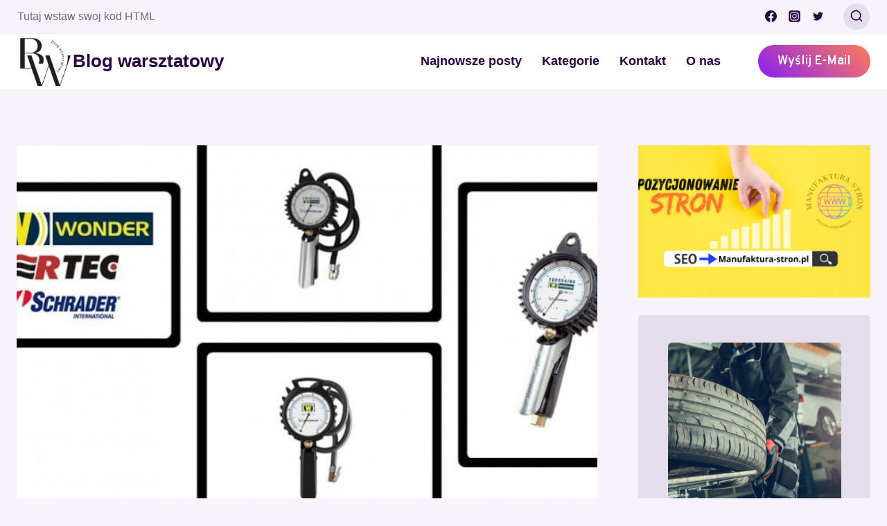

--- FILE ---
content_type: text/html; charset=UTF-8
request_url: https://blog-warsztatowy.pl/czym-napompowac-kolo-jaki-wybrac-sprzet/
body_size: 28473
content:
<!doctype html>
<html lang="pl-PL" class="no-js" itemtype="https://schema.org/Blog" itemscope>
<head> <script async src="https://pagead2.googlesyndication.com/pagead/js/adsbygoogle.js?client=ca-pub-1117976096132485"
     crossorigin="anonymous"></script>
	<meta charset="UTF-8">
	<meta name="viewport" content="width=device-width, initial-scale=1, minimum-scale=1">
	<meta name='robots' content='index, follow, max-image-preview:large, max-snippet:-1, max-video-preview:-1' />
	<style>img:is([sizes="auto" i], [sizes^="auto," i]) { contain-intrinsic-size: 3000px 1500px }</style>
	
	<!-- This site is optimized with the Yoast SEO plugin v25.1 - https://yoast.com/wordpress/plugins/seo/ -->
	<title>Czym napompować koło ? Jaki wybrać sprzęt? - Blog warsztatowy</title>
	<link rel="canonical" href="https://blog-warsztatowy.pl/czym-napompowac-kolo-jaki-wybrac-sprzet/" />
	<meta property="og:locale" content="pl_PL" />
	<meta property="og:type" content="article" />
	<meta property="og:title" content="Czym napompować koło ? Jaki wybrać sprzęt? - Blog warsztatowy" />
	<meta property="og:description" content="Jakie zastosowanie ma pistolet do pompowania kół? Wielu z nas prawdopodobnie miało do czynienia z rzeczami,..." />
	<meta property="og:url" content="https://blog-warsztatowy.pl/czym-napompowac-kolo-jaki-wybrac-sprzet/" />
	<meta property="og:site_name" content="Blog warsztatowy" />
	<meta property="article:publisher" content="https://www.facebook.com/blog.warsztatowy" />
	<meta property="article:published_time" content="2022-06-13T07:15:37+00:00" />
	<meta property="article:modified_time" content="2022-10-13T09:58:07+00:00" />
	<meta property="og:image" content="https://blog-warsztatowy.pl/wp-content/uploads/2022/10/pistolet-do-pompowania-kol-2.jpg" />
	<meta property="og:image:width" content="870" />
	<meta property="og:image:height" content="457" />
	<meta property="og:image:type" content="image/jpeg" />
	<meta name="author" content="admin" />
	<meta name="twitter:card" content="summary_large_image" />
	<meta name="twitter:creator" content="@blog_w2021" />
	<meta name="twitter:site" content="@blog_w2021" />
	<meta name="twitter:label1" content="Napisane przez" />
	<meta name="twitter:data1" content="admin" />
	<meta name="twitter:label2" content="Szacowany czas czytania" />
	<meta name="twitter:data2" content="4 minuty" />
	<script type="application/ld+json" class="yoast-schema-graph">{"@context":"https://schema.org","@graph":[{"@type":"Article","@id":"https://blog-warsztatowy.pl/czym-napompowac-kolo-jaki-wybrac-sprzet/#article","isPartOf":{"@id":"https://blog-warsztatowy.pl/czym-napompowac-kolo-jaki-wybrac-sprzet/"},"author":{"name":"admin","@id":"https://blog-warsztatowy.pl/#/schema/person/499636f031af8f6a16c58cb3e530b26e"},"headline":"Czym napompować koło ? Jaki wybrać sprzęt?","datePublished":"2022-06-13T07:15:37+00:00","dateModified":"2022-10-13T09:58:07+00:00","mainEntityOfPage":{"@id":"https://blog-warsztatowy.pl/czym-napompowac-kolo-jaki-wybrac-sprzet/"},"wordCount":853,"commentCount":0,"publisher":{"@id":"https://blog-warsztatowy.pl/#organization"},"image":{"@id":"https://blog-warsztatowy.pl/czym-napompowac-kolo-jaki-wybrac-sprzet/#primaryimage"},"thumbnailUrl":"https://blog-warsztatowy.pl/wp-content/uploads/2022/10/pistolet-do-pompowania-kol-2.jpg","articleSection":["Motoryzacja"],"inLanguage":"pl-PL","potentialAction":[{"@type":"CommentAction","name":"Comment","target":["https://blog-warsztatowy.pl/czym-napompowac-kolo-jaki-wybrac-sprzet/#respond"]}]},{"@type":"WebPage","@id":"https://blog-warsztatowy.pl/czym-napompowac-kolo-jaki-wybrac-sprzet/","url":"https://blog-warsztatowy.pl/czym-napompowac-kolo-jaki-wybrac-sprzet/","name":"Czym napompować koło ? Jaki wybrać sprzęt? - Blog warsztatowy","isPartOf":{"@id":"https://blog-warsztatowy.pl/#website"},"primaryImageOfPage":{"@id":"https://blog-warsztatowy.pl/czym-napompowac-kolo-jaki-wybrac-sprzet/#primaryimage"},"image":{"@id":"https://blog-warsztatowy.pl/czym-napompowac-kolo-jaki-wybrac-sprzet/#primaryimage"},"thumbnailUrl":"https://blog-warsztatowy.pl/wp-content/uploads/2022/10/pistolet-do-pompowania-kol-2.jpg","datePublished":"2022-06-13T07:15:37+00:00","dateModified":"2022-10-13T09:58:07+00:00","breadcrumb":{"@id":"https://blog-warsztatowy.pl/czym-napompowac-kolo-jaki-wybrac-sprzet/#breadcrumb"},"inLanguage":"pl-PL","potentialAction":[{"@type":"ReadAction","target":["https://blog-warsztatowy.pl/czym-napompowac-kolo-jaki-wybrac-sprzet/"]}]},{"@type":"ImageObject","inLanguage":"pl-PL","@id":"https://blog-warsztatowy.pl/czym-napompowac-kolo-jaki-wybrac-sprzet/#primaryimage","url":"https://blog-warsztatowy.pl/wp-content/uploads/2022/10/pistolet-do-pompowania-kol-2.jpg","contentUrl":"https://blog-warsztatowy.pl/wp-content/uploads/2022/10/pistolet-do-pompowania-kol-2.jpg","width":870,"height":457},{"@type":"BreadcrumbList","@id":"https://blog-warsztatowy.pl/czym-napompowac-kolo-jaki-wybrac-sprzet/#breadcrumb","itemListElement":[{"@type":"ListItem","position":1,"name":"Strona główna","item":"https://blog-warsztatowy.pl/"},{"@type":"ListItem","position":2,"name":"Kategorie","item":"https://blog-warsztatowy.pl/blog/"},{"@type":"ListItem","position":3,"name":"Czym napompować koło ? Jaki wybrać sprzęt?"}]},{"@type":"WebSite","@id":"https://blog-warsztatowy.pl/#website","url":"https://blog-warsztatowy.pl/","name":"Blog warsztatowy","description":"Nowoczesny blog, które przedstawia świat od warsztatu i dostarcza innowacyjne rozwiązania, świeże informacje, i usługi w czasie rzeczywistym. Poradnik dla Polaków w wirtualnym świecie.","publisher":{"@id":"https://blog-warsztatowy.pl/#organization"},"potentialAction":[{"@type":"SearchAction","target":{"@type":"EntryPoint","urlTemplate":"https://blog-warsztatowy.pl/?s={search_term_string}"},"query-input":{"@type":"PropertyValueSpecification","valueRequired":true,"valueName":"search_term_string"}}],"inLanguage":"pl-PL"},{"@type":"Organization","@id":"https://blog-warsztatowy.pl/#organization","name":"Blog-warsztatowy","url":"https://blog-warsztatowy.pl/","logo":{"@type":"ImageObject","inLanguage":"pl-PL","@id":"https://blog-warsztatowy.pl/#/schema/logo/image/","url":"https://blog-warsztatowy.pl/wp-content/uploads/2022/12/cropped-cropped-Logo_blogu-beztla.png","contentUrl":"https://blog-warsztatowy.pl/wp-content/uploads/2022/12/cropped-cropped-Logo_blogu-beztla.png","width":222,"height":201,"caption":"Blog-warsztatowy"},"image":{"@id":"https://blog-warsztatowy.pl/#/schema/logo/image/"},"sameAs":["https://www.facebook.com/blog.warsztatowy","https://x.com/blog_w2021"]},{"@type":"Person","@id":"https://blog-warsztatowy.pl/#/schema/person/499636f031af8f6a16c58cb3e530b26e","name":"admin","image":{"@type":"ImageObject","inLanguage":"pl-PL","@id":"https://blog-warsztatowy.pl/#/schema/person/image/","url":"https://secure.gravatar.com/avatar/effd66288ae684ab44b8eaac3570e8e4?s=96&d=mm&r=g","contentUrl":"https://secure.gravatar.com/avatar/effd66288ae684ab44b8eaac3570e8e4?s=96&d=mm&r=g","caption":"admin"},"url":"https://blog-warsztatowy.pl/author/wpadmin/"}]}</script>
	<!-- / Yoast SEO plugin. -->


<link rel='dns-prefetch' href='//www.googletagmanager.com' />
<link rel='dns-prefetch' href='//pagead2.googlesyndication.com' />
<link rel="alternate" type="application/rss+xml" title="Blog warsztatowy &raquo; Kanał z wpisami" href="https://blog-warsztatowy.pl/feed/" />
<link rel="alternate" type="application/rss+xml" title="Blog warsztatowy &raquo; Kanał z komentarzami" href="https://blog-warsztatowy.pl/comments/feed/" />
			<script>document.documentElement.classList.remove( 'no-js' );</script>
			<link rel="alternate" type="application/rss+xml" title="Blog warsztatowy &raquo; Czym napompować koło ? Jaki wybrać sprzęt? Kanał z komentarzami" href="https://blog-warsztatowy.pl/czym-napompowac-kolo-jaki-wybrac-sprzet/feed/" />
<script>
window._wpemojiSettings = {"baseUrl":"https:\/\/s.w.org\/images\/core\/emoji\/15.0.3\/72x72\/","ext":".png","svgUrl":"https:\/\/s.w.org\/images\/core\/emoji\/15.0.3\/svg\/","svgExt":".svg","source":{"concatemoji":"https:\/\/blog-warsztatowy.pl\/wp-includes\/js\/wp-emoji-release.min.js?ver=6.7.4"}};
/*! This file is auto-generated */
!function(i,n){var o,s,e;function c(e){try{var t={supportTests:e,timestamp:(new Date).valueOf()};sessionStorage.setItem(o,JSON.stringify(t))}catch(e){}}function p(e,t,n){e.clearRect(0,0,e.canvas.width,e.canvas.height),e.fillText(t,0,0);var t=new Uint32Array(e.getImageData(0,0,e.canvas.width,e.canvas.height).data),r=(e.clearRect(0,0,e.canvas.width,e.canvas.height),e.fillText(n,0,0),new Uint32Array(e.getImageData(0,0,e.canvas.width,e.canvas.height).data));return t.every(function(e,t){return e===r[t]})}function u(e,t,n){switch(t){case"flag":return n(e,"\ud83c\udff3\ufe0f\u200d\u26a7\ufe0f","\ud83c\udff3\ufe0f\u200b\u26a7\ufe0f")?!1:!n(e,"\ud83c\uddfa\ud83c\uddf3","\ud83c\uddfa\u200b\ud83c\uddf3")&&!n(e,"\ud83c\udff4\udb40\udc67\udb40\udc62\udb40\udc65\udb40\udc6e\udb40\udc67\udb40\udc7f","\ud83c\udff4\u200b\udb40\udc67\u200b\udb40\udc62\u200b\udb40\udc65\u200b\udb40\udc6e\u200b\udb40\udc67\u200b\udb40\udc7f");case"emoji":return!n(e,"\ud83d\udc26\u200d\u2b1b","\ud83d\udc26\u200b\u2b1b")}return!1}function f(e,t,n){var r="undefined"!=typeof WorkerGlobalScope&&self instanceof WorkerGlobalScope?new OffscreenCanvas(300,150):i.createElement("canvas"),a=r.getContext("2d",{willReadFrequently:!0}),o=(a.textBaseline="top",a.font="600 32px Arial",{});return e.forEach(function(e){o[e]=t(a,e,n)}),o}function t(e){var t=i.createElement("script");t.src=e,t.defer=!0,i.head.appendChild(t)}"undefined"!=typeof Promise&&(o="wpEmojiSettingsSupports",s=["flag","emoji"],n.supports={everything:!0,everythingExceptFlag:!0},e=new Promise(function(e){i.addEventListener("DOMContentLoaded",e,{once:!0})}),new Promise(function(t){var n=function(){try{var e=JSON.parse(sessionStorage.getItem(o));if("object"==typeof e&&"number"==typeof e.timestamp&&(new Date).valueOf()<e.timestamp+604800&&"object"==typeof e.supportTests)return e.supportTests}catch(e){}return null}();if(!n){if("undefined"!=typeof Worker&&"undefined"!=typeof OffscreenCanvas&&"undefined"!=typeof URL&&URL.createObjectURL&&"undefined"!=typeof Blob)try{var e="postMessage("+f.toString()+"("+[JSON.stringify(s),u.toString(),p.toString()].join(",")+"));",r=new Blob([e],{type:"text/javascript"}),a=new Worker(URL.createObjectURL(r),{name:"wpTestEmojiSupports"});return void(a.onmessage=function(e){c(n=e.data),a.terminate(),t(n)})}catch(e){}c(n=f(s,u,p))}t(n)}).then(function(e){for(var t in e)n.supports[t]=e[t],n.supports.everything=n.supports.everything&&n.supports[t],"flag"!==t&&(n.supports.everythingExceptFlag=n.supports.everythingExceptFlag&&n.supports[t]);n.supports.everythingExceptFlag=n.supports.everythingExceptFlag&&!n.supports.flag,n.DOMReady=!1,n.readyCallback=function(){n.DOMReady=!0}}).then(function(){return e}).then(function(){var e;n.supports.everything||(n.readyCallback(),(e=n.source||{}).concatemoji?t(e.concatemoji):e.wpemoji&&e.twemoji&&(t(e.twemoji),t(e.wpemoji)))}))}((window,document),window._wpemojiSettings);
</script>
<style id='wp-emoji-styles-inline-css'>

	img.wp-smiley, img.emoji {
		display: inline !important;
		border: none !important;
		box-shadow: none !important;
		height: 1em !important;
		width: 1em !important;
		margin: 0 0.07em !important;
		vertical-align: -0.1em !important;
		background: none !important;
		padding: 0 !important;
	}
</style>
<link rel='stylesheet' id='wp-block-library-css' href='https://blog-warsztatowy.pl/wp-includes/css/dist/block-library/style.min.css?ver=6.7.4' media='all' />
<style id='classic-theme-styles-inline-css'>
/*! This file is auto-generated */
.wp-block-button__link{color:#fff;background-color:#32373c;border-radius:9999px;box-shadow:none;text-decoration:none;padding:calc(.667em + 2px) calc(1.333em + 2px);font-size:1.125em}.wp-block-file__button{background:#32373c;color:#fff;text-decoration:none}
</style>
<style id='global-styles-inline-css'>
:root{--wp--preset--aspect-ratio--square: 1;--wp--preset--aspect-ratio--4-3: 4/3;--wp--preset--aspect-ratio--3-4: 3/4;--wp--preset--aspect-ratio--3-2: 3/2;--wp--preset--aspect-ratio--2-3: 2/3;--wp--preset--aspect-ratio--16-9: 16/9;--wp--preset--aspect-ratio--9-16: 9/16;--wp--preset--color--black: #000000;--wp--preset--color--cyan-bluish-gray: #abb8c3;--wp--preset--color--white: #ffffff;--wp--preset--color--pale-pink: #f78da7;--wp--preset--color--vivid-red: #cf2e2e;--wp--preset--color--luminous-vivid-orange: #ff6900;--wp--preset--color--luminous-vivid-amber: #fcb900;--wp--preset--color--light-green-cyan: #7bdcb5;--wp--preset--color--vivid-green-cyan: #00d084;--wp--preset--color--pale-cyan-blue: #8ed1fc;--wp--preset--color--vivid-cyan-blue: #0693e3;--wp--preset--color--vivid-purple: #9b51e0;--wp--preset--color--theme-palette-1: var(--global-palette1);--wp--preset--color--theme-palette-2: var(--global-palette2);--wp--preset--color--theme-palette-3: var(--global-palette3);--wp--preset--color--theme-palette-4: var(--global-palette4);--wp--preset--color--theme-palette-5: var(--global-palette5);--wp--preset--color--theme-palette-6: var(--global-palette6);--wp--preset--color--theme-palette-7: var(--global-palette7);--wp--preset--color--theme-palette-8: var(--global-palette8);--wp--preset--color--theme-palette-9: var(--global-palette9);--wp--preset--gradient--vivid-cyan-blue-to-vivid-purple: linear-gradient(135deg,rgba(6,147,227,1) 0%,rgb(155,81,224) 100%);--wp--preset--gradient--light-green-cyan-to-vivid-green-cyan: linear-gradient(135deg,rgb(122,220,180) 0%,rgb(0,208,130) 100%);--wp--preset--gradient--luminous-vivid-amber-to-luminous-vivid-orange: linear-gradient(135deg,rgba(252,185,0,1) 0%,rgba(255,105,0,1) 100%);--wp--preset--gradient--luminous-vivid-orange-to-vivid-red: linear-gradient(135deg,rgba(255,105,0,1) 0%,rgb(207,46,46) 100%);--wp--preset--gradient--very-light-gray-to-cyan-bluish-gray: linear-gradient(135deg,rgb(238,238,238) 0%,rgb(169,184,195) 100%);--wp--preset--gradient--cool-to-warm-spectrum: linear-gradient(135deg,rgb(74,234,220) 0%,rgb(151,120,209) 20%,rgb(207,42,186) 40%,rgb(238,44,130) 60%,rgb(251,105,98) 80%,rgb(254,248,76) 100%);--wp--preset--gradient--blush-light-purple: linear-gradient(135deg,rgb(255,206,236) 0%,rgb(152,150,240) 100%);--wp--preset--gradient--blush-bordeaux: linear-gradient(135deg,rgb(254,205,165) 0%,rgb(254,45,45) 50%,rgb(107,0,62) 100%);--wp--preset--gradient--luminous-dusk: linear-gradient(135deg,rgb(255,203,112) 0%,rgb(199,81,192) 50%,rgb(65,88,208) 100%);--wp--preset--gradient--pale-ocean: linear-gradient(135deg,rgb(255,245,203) 0%,rgb(182,227,212) 50%,rgb(51,167,181) 100%);--wp--preset--gradient--electric-grass: linear-gradient(135deg,rgb(202,248,128) 0%,rgb(113,206,126) 100%);--wp--preset--gradient--midnight: linear-gradient(135deg,rgb(2,3,129) 0%,rgb(40,116,252) 100%);--wp--preset--font-size--small: var(--global-font-size-small);--wp--preset--font-size--medium: var(--global-font-size-medium);--wp--preset--font-size--large: var(--global-font-size-large);--wp--preset--font-size--x-large: 42px;--wp--preset--font-size--larger: var(--global-font-size-larger);--wp--preset--font-size--xxlarge: var(--global-font-size-xxlarge);--wp--preset--spacing--20: 0.44rem;--wp--preset--spacing--30: 0.67rem;--wp--preset--spacing--40: 1rem;--wp--preset--spacing--50: 1.5rem;--wp--preset--spacing--60: 2.25rem;--wp--preset--spacing--70: 3.38rem;--wp--preset--spacing--80: 5.06rem;--wp--preset--shadow--natural: 6px 6px 9px rgba(0, 0, 0, 0.2);--wp--preset--shadow--deep: 12px 12px 50px rgba(0, 0, 0, 0.4);--wp--preset--shadow--sharp: 6px 6px 0px rgba(0, 0, 0, 0.2);--wp--preset--shadow--outlined: 6px 6px 0px -3px rgba(255, 255, 255, 1), 6px 6px rgba(0, 0, 0, 1);--wp--preset--shadow--crisp: 6px 6px 0px rgba(0, 0, 0, 1);}:where(.is-layout-flex){gap: 0.5em;}:where(.is-layout-grid){gap: 0.5em;}body .is-layout-flex{display: flex;}.is-layout-flex{flex-wrap: wrap;align-items: center;}.is-layout-flex > :is(*, div){margin: 0;}body .is-layout-grid{display: grid;}.is-layout-grid > :is(*, div){margin: 0;}:where(.wp-block-columns.is-layout-flex){gap: 2em;}:where(.wp-block-columns.is-layout-grid){gap: 2em;}:where(.wp-block-post-template.is-layout-flex){gap: 1.25em;}:where(.wp-block-post-template.is-layout-grid){gap: 1.25em;}.has-black-color{color: var(--wp--preset--color--black) !important;}.has-cyan-bluish-gray-color{color: var(--wp--preset--color--cyan-bluish-gray) !important;}.has-white-color{color: var(--wp--preset--color--white) !important;}.has-pale-pink-color{color: var(--wp--preset--color--pale-pink) !important;}.has-vivid-red-color{color: var(--wp--preset--color--vivid-red) !important;}.has-luminous-vivid-orange-color{color: var(--wp--preset--color--luminous-vivid-orange) !important;}.has-luminous-vivid-amber-color{color: var(--wp--preset--color--luminous-vivid-amber) !important;}.has-light-green-cyan-color{color: var(--wp--preset--color--light-green-cyan) !important;}.has-vivid-green-cyan-color{color: var(--wp--preset--color--vivid-green-cyan) !important;}.has-pale-cyan-blue-color{color: var(--wp--preset--color--pale-cyan-blue) !important;}.has-vivid-cyan-blue-color{color: var(--wp--preset--color--vivid-cyan-blue) !important;}.has-vivid-purple-color{color: var(--wp--preset--color--vivid-purple) !important;}.has-black-background-color{background-color: var(--wp--preset--color--black) !important;}.has-cyan-bluish-gray-background-color{background-color: var(--wp--preset--color--cyan-bluish-gray) !important;}.has-white-background-color{background-color: var(--wp--preset--color--white) !important;}.has-pale-pink-background-color{background-color: var(--wp--preset--color--pale-pink) !important;}.has-vivid-red-background-color{background-color: var(--wp--preset--color--vivid-red) !important;}.has-luminous-vivid-orange-background-color{background-color: var(--wp--preset--color--luminous-vivid-orange) !important;}.has-luminous-vivid-amber-background-color{background-color: var(--wp--preset--color--luminous-vivid-amber) !important;}.has-light-green-cyan-background-color{background-color: var(--wp--preset--color--light-green-cyan) !important;}.has-vivid-green-cyan-background-color{background-color: var(--wp--preset--color--vivid-green-cyan) !important;}.has-pale-cyan-blue-background-color{background-color: var(--wp--preset--color--pale-cyan-blue) !important;}.has-vivid-cyan-blue-background-color{background-color: var(--wp--preset--color--vivid-cyan-blue) !important;}.has-vivid-purple-background-color{background-color: var(--wp--preset--color--vivid-purple) !important;}.has-black-border-color{border-color: var(--wp--preset--color--black) !important;}.has-cyan-bluish-gray-border-color{border-color: var(--wp--preset--color--cyan-bluish-gray) !important;}.has-white-border-color{border-color: var(--wp--preset--color--white) !important;}.has-pale-pink-border-color{border-color: var(--wp--preset--color--pale-pink) !important;}.has-vivid-red-border-color{border-color: var(--wp--preset--color--vivid-red) !important;}.has-luminous-vivid-orange-border-color{border-color: var(--wp--preset--color--luminous-vivid-orange) !important;}.has-luminous-vivid-amber-border-color{border-color: var(--wp--preset--color--luminous-vivid-amber) !important;}.has-light-green-cyan-border-color{border-color: var(--wp--preset--color--light-green-cyan) !important;}.has-vivid-green-cyan-border-color{border-color: var(--wp--preset--color--vivid-green-cyan) !important;}.has-pale-cyan-blue-border-color{border-color: var(--wp--preset--color--pale-cyan-blue) !important;}.has-vivid-cyan-blue-border-color{border-color: var(--wp--preset--color--vivid-cyan-blue) !important;}.has-vivid-purple-border-color{border-color: var(--wp--preset--color--vivid-purple) !important;}.has-vivid-cyan-blue-to-vivid-purple-gradient-background{background: var(--wp--preset--gradient--vivid-cyan-blue-to-vivid-purple) !important;}.has-light-green-cyan-to-vivid-green-cyan-gradient-background{background: var(--wp--preset--gradient--light-green-cyan-to-vivid-green-cyan) !important;}.has-luminous-vivid-amber-to-luminous-vivid-orange-gradient-background{background: var(--wp--preset--gradient--luminous-vivid-amber-to-luminous-vivid-orange) !important;}.has-luminous-vivid-orange-to-vivid-red-gradient-background{background: var(--wp--preset--gradient--luminous-vivid-orange-to-vivid-red) !important;}.has-very-light-gray-to-cyan-bluish-gray-gradient-background{background: var(--wp--preset--gradient--very-light-gray-to-cyan-bluish-gray) !important;}.has-cool-to-warm-spectrum-gradient-background{background: var(--wp--preset--gradient--cool-to-warm-spectrum) !important;}.has-blush-light-purple-gradient-background{background: var(--wp--preset--gradient--blush-light-purple) !important;}.has-blush-bordeaux-gradient-background{background: var(--wp--preset--gradient--blush-bordeaux) !important;}.has-luminous-dusk-gradient-background{background: var(--wp--preset--gradient--luminous-dusk) !important;}.has-pale-ocean-gradient-background{background: var(--wp--preset--gradient--pale-ocean) !important;}.has-electric-grass-gradient-background{background: var(--wp--preset--gradient--electric-grass) !important;}.has-midnight-gradient-background{background: var(--wp--preset--gradient--midnight) !important;}.has-small-font-size{font-size: var(--wp--preset--font-size--small) !important;}.has-medium-font-size{font-size: var(--wp--preset--font-size--medium) !important;}.has-large-font-size{font-size: var(--wp--preset--font-size--large) !important;}.has-x-large-font-size{font-size: var(--wp--preset--font-size--x-large) !important;}
:where(.wp-block-post-template.is-layout-flex){gap: 1.25em;}:where(.wp-block-post-template.is-layout-grid){gap: 1.25em;}
:where(.wp-block-columns.is-layout-flex){gap: 2em;}:where(.wp-block-columns.is-layout-grid){gap: 2em;}
:root :where(.wp-block-pullquote){font-size: 1.5em;line-height: 1.6;}
</style>
<link rel='stylesheet' id='kadence-global-css' href='https://blog-warsztatowy.pl/wp-content/themes/kadence/assets/css/global.min.css?ver=1.2.16' media='all' />
<style id='kadence-global-inline-css'>
/* Kadence Base CSS */
:root{--global-palette1:#8920f3;--global-palette2:#6022a0;--global-palette3:#290342;--global-palette4:#3b383e;--global-palette5:#646366;--global-palette6:#6d6d6f;--global-palette7:#e3ddec;--global-palette8:#f7f2fc;--global-palette9:#ffffff;--global-palette9rgb:255, 255, 255;--global-palette-highlight:var(--global-palette1);--global-palette-highlight-alt:var(--global-palette1);--global-palette-highlight-alt2:var(--global-palette9);--global-palette-btn-bg:linear-gradient(43deg,rgb(137,32,243) 0%,rgb(255,124,88) 100%);--global-palette-btn-bg-hover:linear-gradient(135deg,rgb(137,32,243) 0%,rgb(255,124,88) 100%);--global-palette-btn:#ffffff;--global-palette-btn-hover:#ffffff;--global-body-font-family:-apple-system,BlinkMacSystemFont,"Segoe UI",Roboto,Oxygen-Sans,Ubuntu,Cantarell,"Helvetica Neue",sans-serif, "Apple Color Emoji", "Segoe UI Emoji", "Segoe UI Symbol";--global-heading-font-family:Overpass, sans-serif;--global-primary-nav-font-family:inherit;--global-fallback-font:sans-serif;--global-display-fallback-font:sans-serif;--global-content-width:1290px;--global-content-narrow-width:842px;--global-content-edge-padding:1.5rem;--global-content-boxed-padding:2rem;--global-calc-content-width:calc(1290px - var(--global-content-edge-padding) - var(--global-content-edge-padding) );--wp--style--global--content-size:var(--global-calc-content-width);}.wp-site-blocks{--global-vw:calc( 100vw - ( 0.5 * var(--scrollbar-offset)));}body{background:var(--global-palette8);}body, input, select, optgroup, textarea{font-style:normal;font-weight:400;font-size:17px;line-height:1.6;font-family:var(--global-body-font-family);color:var(--global-palette4);}.content-bg, body.content-style-unboxed .site{background:var(--global-palette9);}h1,h2,h3,h4,h5,h6{font-family:var(--global-heading-font-family);}h1{font-style:normal;font-weight:700;font-size:40px;line-height:1.5;text-transform:none;color:var(--global-palette3);}h2{font-style:normal;font-weight:700;font-size:30px;line-height:1.5;text-transform:uppercase;color:var(--global-palette3);}h3{font-style:normal;font-weight:700;font-size:24px;line-height:1.5;text-transform:uppercase;color:var(--global-palette3);}h4{font-style:normal;font-weight:700;font-size:22px;line-height:1.5;text-transform:uppercase;color:var(--global-palette4);}h5{font-style:normal;font-weight:700;font-size:20px;line-height:1.5;text-transform:uppercase;color:var(--global-palette4);}h6{font-style:normal;font-weight:700;font-size:18px;line-height:1.5;text-transform:uppercase;color:var(--global-palette5);}.entry-hero h1{font-style:normal;text-transform:uppercase;}@media all and (max-width: 767px){h1{font-size:35px;}h2{font-size:25px;}h3{font-size:23px;}h4{font-size:20px;}h5{font-size:19px;}}.entry-hero .kadence-breadcrumbs{max-width:1290px;}.site-container, .site-header-row-layout-contained, .site-footer-row-layout-contained, .entry-hero-layout-contained, .comments-area, .alignfull > .wp-block-cover__inner-container, .alignwide > .wp-block-cover__inner-container{max-width:var(--global-content-width);}.content-width-narrow .content-container.site-container, .content-width-narrow .hero-container.site-container{max-width:var(--global-content-narrow-width);}@media all and (min-width: 1520px){.wp-site-blocks .content-container  .alignwide{margin-left:-115px;margin-right:-115px;width:unset;max-width:unset;}}@media all and (min-width: 1102px){.content-width-narrow .wp-site-blocks .content-container .alignwide{margin-left:-130px;margin-right:-130px;width:unset;max-width:unset;}}.content-style-boxed .wp-site-blocks .entry-content .alignwide{margin-left:calc( -1 * var( --global-content-boxed-padding ) );margin-right:calc( -1 * var( --global-content-boxed-padding ) );}.content-area{margin-top:5rem;margin-bottom:5rem;}@media all and (max-width: 1024px){.content-area{margin-top:3rem;margin-bottom:3rem;}}@media all and (max-width: 767px){.content-area{margin-top:2rem;margin-bottom:2rem;}}@media all and (max-width: 1024px){:root{--global-content-boxed-padding:2rem;}}@media all and (max-width: 767px){:root{--global-content-boxed-padding:1.5rem;}}.entry-content-wrap{padding:2rem;}@media all and (max-width: 1024px){.entry-content-wrap{padding:2rem;}}@media all and (max-width: 767px){.entry-content-wrap{padding:1.5rem;}}.entry.single-entry{box-shadow:0px 15px 15px -10px rgba(0,0,0,0.05);border-radius:6px 6px 6px 6px;}.entry.loop-entry{border-radius:6px 6px 6px 6px;overflow:hidden;box-shadow:0px 15px 15px -10px rgba(0,0,0,0.05);}.loop-entry .entry-content-wrap{padding:2rem;}@media all and (max-width: 1024px){.loop-entry .entry-content-wrap{padding:2rem;}}@media all and (max-width: 767px){.loop-entry .entry-content-wrap{padding:1.5rem;}}.primary-sidebar.widget-area .widget{margin-bottom:1.5em;color:var(--global-palette4);}.primary-sidebar.widget-area .widget-title{font-weight:700;font-size:20px;line-height:1.5;color:var(--global-palette3);}.elementor-button-wrapper .elementor-button{background-image:var(--global-palette-btn-bg);}.elementor-button-wrapper .elementor-button:hover, .elementor-button-wrapper .elementor-button:focus{background-image:var(--global-palette-btn-bg-hover);}button, .button, .wp-block-button__link, input[type="button"], input[type="reset"], input[type="submit"], .fl-button, .elementor-button-wrapper .elementor-button, .wc-block-components-checkout-place-order-button, .wc-block-cart__submit{font-style:normal;font-weight:600;font-size:18px;line-height:1.2;font-family:Overpass, sans-serif;text-transform:capitalize;border-radius:100px;padding:13px 28px 13px 28px;border:0px solid currentColor;box-shadow:0px 0px 0px -7px rgba(0,0,0,0);}.wp-block-button.is-style-outline .wp-block-button__link{padding:13px 28px 13px 28px;}button:hover, button:focus, button:active, .button:hover, .button:focus, .button:active, .wp-block-button__link:hover, .wp-block-button__link:focus, .wp-block-button__link:active, input[type="button"]:hover, input[type="button"]:focus, input[type="button"]:active, input[type="reset"]:hover, input[type="reset"]:focus, input[type="reset"]:active, input[type="submit"]:hover, input[type="submit"]:focus, input[type="submit"]:active, .elementor-button-wrapper .elementor-button:hover, .elementor-button-wrapper .elementor-button:focus, .elementor-button-wrapper .elementor-button:active, .wc-block-cart__submit:hover{box-shadow:0px 15px 25px -7px rgba(0,0,0,0);}.kb-button.kb-btn-global-outline.kb-btn-global-inherit{padding-top:calc(13px - 2px);padding-right:calc(28px - 2px);padding-bottom:calc(13px - 2px);padding-left:calc(28px - 2px);}@media all and (min-width: 1025px){.transparent-header .entry-hero .entry-hero-container-inner{padding-top:calc(0px + 80px);}}@media all and (max-width: 1024px){.mobile-transparent-header .entry-hero .entry-hero-container-inner{padding-top:80px;}}@media all and (max-width: 767px){.mobile-transparent-header .entry-hero .entry-hero-container-inner{padding-top:80px;}}body.single .entry-related{background:var(--global-palette9);}.wp-site-blocks .post-title h1{font-style:normal;font-size:42px;line-height:1.3;color:var(--global-palette4);}@media all and (max-width: 767px){.wp-site-blocks .post-title h1{font-size:30px;}}.entry-hero.post-hero-section .entry-header{min-height:200px;}.loop-entry.type-post h2.entry-title{font-style:normal;color:var(--global-palette3);}.loop-entry.type-post .entry-meta{color:var(--global-palette6);}
/* Kadence Header CSS */
@media all and (max-width: 1024px){.mobile-transparent-header #masthead{position:absolute;left:0px;right:0px;z-index:100;}.kadence-scrollbar-fixer.mobile-transparent-header #masthead{right:var(--scrollbar-offset,0);}.mobile-transparent-header #masthead, .mobile-transparent-header .site-top-header-wrap .site-header-row-container-inner, .mobile-transparent-header .site-main-header-wrap .site-header-row-container-inner, .mobile-transparent-header .site-bottom-header-wrap .site-header-row-container-inner{background:transparent;}.site-header-row-tablet-layout-fullwidth, .site-header-row-tablet-layout-standard{padding:0px;}}@media all and (min-width: 1025px){.transparent-header #masthead{position:absolute;left:0px;right:0px;z-index:100;}.transparent-header.kadence-scrollbar-fixer #masthead{right:var(--scrollbar-offset,0);}.transparent-header #masthead, .transparent-header .site-top-header-wrap .site-header-row-container-inner, .transparent-header .site-main-header-wrap .site-header-row-container-inner, .transparent-header .site-bottom-header-wrap .site-header-row-container-inner{background:transparent;}}.site-branding a.brand img{max-width:81px;}.site-branding a.brand img.svg-logo-image{width:81px;}@media all and (max-width: 767px){.site-branding a.brand img{max-width:160px;}.site-branding a.brand img.svg-logo-image{width:160px;}}.site-branding{padding:0px 0px 0px 0px;}.site-branding .site-title{font-weight:700;font-size:26px;line-height:1.2;color:var(--global-palette3);}#masthead, #masthead .kadence-sticky-header.item-is-fixed:not(.item-at-start):not(.site-header-row-container):not(.site-main-header-wrap), #masthead .kadence-sticky-header.item-is-fixed:not(.item-at-start) > .site-header-row-container-inner{background:#ffffff;}.site-main-header-wrap .site-header-row-container-inner{border-top:1px solid #eeeeee;border-bottom:1px solid #eeeeee;}.site-main-header-inner-wrap{min-height:80px;}.site-top-header-wrap .site-header-row-container-inner{background:var(--global-palette8);}.site-top-header-inner-wrap{min-height:0px;}.site-top-header-wrap .site-header-row-container-inner>.site-container{padding:5px 25px 5px 25px;}.header-navigation[class*="header-navigation-style-underline"] .header-menu-container.primary-menu-container>ul>li>a:after{width:calc( 100% - 1.6em);}.main-navigation .primary-menu-container > ul > li.menu-item > a{padding-left:calc(1.6em / 2);padding-right:calc(1.6em / 2);padding-top:0.6em;padding-bottom:0.6em;color:#290342;}.main-navigation .primary-menu-container > ul > li.menu-item .dropdown-nav-special-toggle{right:calc(1.6em / 2);}.main-navigation .primary-menu-container > ul li.menu-item > a{font-style:normal;font-weight:600;font-size:18px;line-height:1.1;}.main-navigation .primary-menu-container > ul > li.menu-item > a:hover{color:var(--global-palette1);background:rgba(246,240,252,0);}.main-navigation .primary-menu-container > ul > li.menu-item.current-menu-item > a{color:var(--global-palette1);}.header-navigation .header-menu-container ul ul.sub-menu, .header-navigation .header-menu-container ul ul.submenu{background:var(--global-palette3);box-shadow:0px 2px 13px 0px rgba(0,0,0,0.1);}.header-navigation .header-menu-container ul ul li.menu-item, .header-menu-container ul.menu > li.kadence-menu-mega-enabled > ul > li.menu-item > a{border-bottom:1px solid rgba(255,255,255,0.1);}.header-navigation .header-menu-container ul ul li.menu-item > a{width:200px;padding-top:1em;padding-bottom:1em;color:var(--global-palette8);font-style:normal;font-size:16px;line-height:1;}.header-navigation .header-menu-container ul ul li.menu-item > a:hover{color:var(--global-palette9);background:var(--global-palette1);}.header-navigation .header-menu-container ul ul li.menu-item.current-menu-item > a{color:var(--global-palette9);background:var(--global-palette1);}.mobile-toggle-open-container .menu-toggle-open, .mobile-toggle-open-container .menu-toggle-open:focus{color:var(--global-palette3);padding:0.4em 0.6em 0.4em 0.6em;font-size:14px;}.mobile-toggle-open-container .menu-toggle-open.menu-toggle-style-bordered{border:1px solid currentColor;}.mobile-toggle-open-container .menu-toggle-open .menu-toggle-icon{font-size:30px;}.mobile-toggle-open-container .menu-toggle-open:hover, .mobile-toggle-open-container .menu-toggle-open:focus-visible{color:var(--global-palette-highlight);}.mobile-navigation ul li{font-style:normal;font-weight:600;font-size:19px;line-height:1.2;}.mobile-navigation ul li a{padding-top:1em;padding-bottom:1em;}.mobile-navigation ul li > a, .mobile-navigation ul li.menu-item-has-children > .drawer-nav-drop-wrap{color:var(--global-palette8);}.mobile-navigation ul li.current-menu-item > a, .mobile-navigation ul li.current-menu-item.menu-item-has-children > .drawer-nav-drop-wrap{color:var(--global-palette-highlight);}.mobile-navigation ul li.menu-item-has-children .drawer-nav-drop-wrap, .mobile-navigation ul li:not(.menu-item-has-children) a{border-bottom:1px solid rgba(255,255,255,0.1);}.mobile-navigation:not(.drawer-navigation-parent-toggle-true) ul li.menu-item-has-children .drawer-nav-drop-wrap button{border-left:1px solid rgba(255,255,255,0.1);}#mobile-drawer .drawer-header .drawer-toggle{padding:0.6em 0.15em 0.6em 0.15em;font-size:24px;}#main-header .header-button{margin:0px 0px 0px 30px;border:2px none transparent;box-shadow:0px 0px 0px -7px rgba(0,0,0,0);}#main-header .header-button:hover{box-shadow:0px 15px 25px -7px rgba(0,0,0,0.1);}.header-html{font-style:normal;font-size:16px;line-height:1;color:var(--global-palette6);}.header-social-wrap .header-social-inner-wrap{font-size:1em;gap:0.3em;}.header-social-wrap .header-social-inner-wrap .social-button{color:var(--global-palette3);background:rgba(0,0,0,0);border:2px none transparent;border-radius:3px;}.header-social-wrap .header-social-inner-wrap .social-button:hover{color:var(--global-palette1);}.search-toggle-open-container .search-toggle-open{background:var(--global-palette7);color:var(--global-palette3);margin:0px 0px 0px 10px;}.search-toggle-open-container .search-toggle-open.search-toggle-style-bordered{border:1px solid currentColor;}.search-toggle-open-container .search-toggle-open .search-toggle-icon{font-size:1.1em;}.search-toggle-open-container .search-toggle-open:hover, .search-toggle-open-container .search-toggle-open:focus{color:var(--global-palette9);background:var(--global-palette1);}#search-drawer .drawer-inner{background:var(--global-palette3);}
/* Kadence Footer CSS */
#colophon{background:var(--global-palette3);}.site-middle-footer-wrap .site-footer-row-container-inner{font-style:normal;color:var(--global-palette9);}.site-footer .site-middle-footer-wrap a:where(:not(.button):not(.wp-block-button__link):not(.wp-element-button)){color:var(--global-palette9);}.site-footer .site-middle-footer-wrap a:where(:not(.button):not(.wp-block-button__link):not(.wp-element-button)):hover{color:var(--global-palette1);}.site-middle-footer-inner-wrap{padding-top:30px;padding-bottom:30px;grid-column-gap:30px;grid-row-gap:30px;}.site-middle-footer-inner-wrap .widget{margin-bottom:30px;}.site-middle-footer-inner-wrap .widget-area .widget-title{font-style:normal;color:var(--global-palette9);}.site-middle-footer-inner-wrap .site-footer-section:not(:last-child):after{right:calc(-30px / 2);}.site-bottom-footer-wrap .site-footer-row-container-inner{font-style:normal;color:var(--global-palette9);border-top:1px solid #3e3063;}.site-footer .site-bottom-footer-wrap a:where(:not(.button):not(.wp-block-button__link):not(.wp-element-button)){color:var(--global-palette9);}.site-footer .site-bottom-footer-wrap a:where(:not(.button):not(.wp-block-button__link):not(.wp-element-button)):hover{color:var(--global-palette1);}.site-bottom-footer-inner-wrap{padding-top:10px;padding-bottom:10px;grid-column-gap:30px;}.site-bottom-footer-inner-wrap .widget{margin-bottom:30px;}.site-bottom-footer-inner-wrap .widget-area .widget-title{font-style:normal;color:var(--global-palette9);}.site-bottom-footer-inner-wrap .site-footer-section:not(:last-child):after{right:calc(-30px / 2);}.footer-social-wrap .footer-social-inner-wrap{font-size:1em;gap:0.4em;}.site-footer .site-footer-wrap .site-footer-section .footer-social-wrap .footer-social-inner-wrap .social-button{color:var(--global-palette9);background:rgba(0,0,0,0);border:2px none transparent;border-radius:3px;}.site-footer .site-footer-wrap .site-footer-section .footer-social-wrap .footer-social-inner-wrap .social-button:hover{color:var(--global-palette1);}#colophon .footer-navigation .footer-menu-container > ul > li > a{padding-left:calc(1.6em / 2);padding-right:calc(1.6em / 2);padding-top:calc(0.6em / 2);padding-bottom:calc(0.6em / 2);color:var(--global-palette9);}#colophon .footer-navigation .footer-menu-container > ul li a{font-style:normal;font-weight:600;font-size:18px;line-height:1.1;}#colophon .footer-navigation .footer-menu-container > ul li a:hover{color:var(--global-palette-highlight);}#colophon .footer-navigation .footer-menu-container > ul li.current-menu-item > a{color:var(--global-palette1);}
/* Kadence Pro Header CSS */
.header-navigation-dropdown-direction-left ul ul.submenu, .header-navigation-dropdown-direction-left ul ul.sub-menu{right:0px;left:auto;}.rtl .header-navigation-dropdown-direction-right ul ul.submenu, .rtl .header-navigation-dropdown-direction-right ul ul.sub-menu{left:0px;right:auto;}.header-account-button .nav-drop-title-wrap > .kadence-svg-iconset, .header-account-button > .kadence-svg-iconset{font-size:1.2em;}.site-header-item .header-account-button .nav-drop-title-wrap, .site-header-item .header-account-wrap > .header-account-button{display:flex;align-items:center;}.header-account-style-icon_label .header-account-label{padding-left:5px;}.header-account-style-label_icon .header-account-label{padding-right:5px;}.site-header-item .header-account-wrap .header-account-button{text-decoration:none;box-shadow:none;color:inherit;background:transparent;padding:0.6em 0em 0.6em 0em;}.header-mobile-account-wrap .header-account-button .nav-drop-title-wrap > .kadence-svg-iconset, .header-mobile-account-wrap .header-account-button > .kadence-svg-iconset{font-size:1.2em;}.header-mobile-account-wrap .header-account-button .nav-drop-title-wrap, .header-mobile-account-wrap > .header-account-button{display:flex;align-items:center;}.header-mobile-account-wrap.header-account-style-icon_label .header-account-label{padding-left:5px;}.header-mobile-account-wrap.header-account-style-label_icon .header-account-label{padding-right:5px;}.header-mobile-account-wrap .header-account-button{text-decoration:none;box-shadow:none;color:inherit;background:transparent;padding:0.6em 0em 0.6em 0em;}#login-drawer .drawer-inner .drawer-content{display:flex;justify-content:center;align-items:center;position:absolute;top:0px;bottom:0px;left:0px;right:0px;padding:0px;}#loginform p label{display:block;}#login-drawer #loginform{width:100%;}#login-drawer #loginform input{width:100%;}#login-drawer #loginform input[type="checkbox"]{width:auto;}#login-drawer .drawer-inner .drawer-header{position:relative;z-index:100;}#login-drawer .drawer-content_inner.widget_login_form_inner{padding:2em;width:100%;max-width:350px;border-radius:.25rem;background:var(--global-palette9);color:var(--global-palette4);}#login-drawer .lost_password a{color:var(--global-palette6);}#login-drawer .lost_password, #login-drawer .register-field{text-align:center;}#login-drawer .widget_login_form_inner p{margin-top:1.2em;margin-bottom:0em;}#login-drawer .widget_login_form_inner p:first-child{margin-top:0em;}#login-drawer .widget_login_form_inner label{margin-bottom:0.5em;}#login-drawer hr.register-divider{margin:1.2em 0;border-width:1px;}#login-drawer .register-field{font-size:90%;}@media all and (min-width: 1025px){#login-drawer hr.register-divider.hide-desktop{display:none;}#login-drawer p.register-field.hide-desktop{display:none;}}@media all and (max-width: 1024px){#login-drawer hr.register-divider.hide-mobile{display:none;}#login-drawer p.register-field.hide-mobile{display:none;}}@media all and (max-width: 767px){#login-drawer hr.register-divider.hide-mobile{display:none;}#login-drawer p.register-field.hide-mobile{display:none;}}.tertiary-navigation .tertiary-menu-container > ul > li.menu-item > a{padding-left:calc(1.2em / 2);padding-right:calc(1.2em / 2);padding-top:0.6em;padding-bottom:0.6em;color:var(--global-palette5);}.tertiary-navigation .tertiary-menu-container > ul > li.menu-item > a:hover{color:var(--global-palette-highlight);}.tertiary-navigation .tertiary-menu-container > ul > li.menu-item.current-menu-item > a{color:var(--global-palette3);}.header-navigation[class*="header-navigation-style-underline"] .header-menu-container.tertiary-menu-container>ul>li>a:after{width:calc( 100% - 1.2em);}.quaternary-navigation .quaternary-menu-container > ul > li.menu-item > a{padding-left:calc(1.2em / 2);padding-right:calc(1.2em / 2);padding-top:0.6em;padding-bottom:0.6em;color:var(--global-palette5);}.quaternary-navigation .quaternary-menu-container > ul > li.menu-item > a:hover{color:var(--global-palette-highlight);}.quaternary-navigation .quaternary-menu-container > ul > li.menu-item.current-menu-item > a{color:var(--global-palette3);}.header-navigation[class*="header-navigation-style-underline"] .header-menu-container.quaternary-menu-container>ul>li>a:after{width:calc( 100% - 1.2em);}#main-header .header-divider{border-right:1px solid var(--global-palette6);height:50%;}#main-header .header-divider2{border-right:1px solid var(--global-palette6);height:50%;}#main-header .header-divider3{border-right:1px solid var(--global-palette6);height:50%;}#mobile-header .header-mobile-divider, #mobile-drawer .header-mobile-divider{border-right:1px solid var(--global-palette6);height:50%;}#mobile-drawer .header-mobile-divider{border-top:1px solid var(--global-palette6);width:50%;}#mobile-header .header-mobile-divider2{border-right:1px solid var(--global-palette6);height:50%;}#mobile-drawer .header-mobile-divider2{border-top:1px solid var(--global-palette6);width:50%;}.header-item-search-bar form ::-webkit-input-placeholder{color:currentColor;opacity:0.5;}.header-item-search-bar form ::placeholder{color:currentColor;opacity:0.5;}.header-search-bar form{max-width:100%;width:240px;}.header-mobile-search-bar form{max-width:calc(100vw - var(--global-sm-spacing) - var(--global-sm-spacing));width:240px;}.header-widget-lstyle-normal .header-widget-area-inner a:not(.button){text-decoration:underline;}.element-contact-inner-wrap{display:flex;flex-wrap:wrap;align-items:center;margin-top:-0.6em;margin-left:calc(-0.6em / 2);margin-right:calc(-0.6em / 2);}.element-contact-inner-wrap .header-contact-item{display:inline-flex;flex-wrap:wrap;align-items:center;margin-top:0.6em;margin-left:calc(0.6em / 2);margin-right:calc(0.6em / 2);}.element-contact-inner-wrap .header-contact-item .kadence-svg-iconset{font-size:1em;}.header-contact-item img{display:inline-block;}.header-contact-item .contact-label{margin-left:0.3em;}.rtl .header-contact-item .contact-label{margin-right:0.3em;margin-left:0px;}.header-mobile-contact-wrap .element-contact-inner-wrap{display:flex;flex-wrap:wrap;align-items:center;margin-top:-0.6em;margin-left:calc(-0.6em / 2);margin-right:calc(-0.6em / 2);}.header-mobile-contact-wrap .element-contact-inner-wrap .header-contact-item{display:inline-flex;flex-wrap:wrap;align-items:center;margin-top:0.6em;margin-left:calc(0.6em / 2);margin-right:calc(0.6em / 2);}.header-mobile-contact-wrap .element-contact-inner-wrap .header-contact-item .kadence-svg-iconset{font-size:1em;}#main-header .header-button2{border:2px none transparent;box-shadow:0px 0px 0px -7px rgba(0,0,0,0);}#main-header .header-button2:hover{box-shadow:0px 15px 25px -7px rgba(0,0,0,0.1);}.mobile-header-button2-wrap .mobile-header-button-inner-wrap .mobile-header-button2{border:2px none transparent;box-shadow:0px 0px 0px -7px rgba(0,0,0,0);}.mobile-header-button2-wrap .mobile-header-button-inner-wrap .mobile-header-button2:hover{box-shadow:0px 15px 25px -7px rgba(0,0,0,0.1);}#widget-drawer.popup-drawer-layout-fullwidth .drawer-content .header-widget2, #widget-drawer.popup-drawer-layout-sidepanel .drawer-inner{max-width:400px;}#widget-drawer.popup-drawer-layout-fullwidth .drawer-content .header-widget2{margin:0 auto;}.widget-toggle-open{display:flex;align-items:center;background:transparent;box-shadow:none;}.widget-toggle-open:hover, .widget-toggle-open:focus{border-color:currentColor;background:transparent;box-shadow:none;}.widget-toggle-open .widget-toggle-icon{display:flex;}.widget-toggle-open .widget-toggle-label{padding-right:5px;}.rtl .widget-toggle-open .widget-toggle-label{padding-left:5px;padding-right:0px;}.widget-toggle-open .widget-toggle-label:empty, .rtl .widget-toggle-open .widget-toggle-label:empty{padding-right:0px;padding-left:0px;}.widget-toggle-open-container .widget-toggle-open{color:var(--global-palette5);padding:0.4em 0.6em 0.4em 0.6em;font-size:14px;}.widget-toggle-open-container .widget-toggle-open.widget-toggle-style-bordered{border:1px solid currentColor;}.widget-toggle-open-container .widget-toggle-open .widget-toggle-icon{font-size:20px;}.widget-toggle-open-container .widget-toggle-open:hover, .widget-toggle-open-container .widget-toggle-open:focus{color:var(--global-palette-highlight);}#widget-drawer .header-widget-2style-normal a:not(.button){text-decoration:underline;}#widget-drawer .header-widget-2style-plain a:not(.button){text-decoration:none;}#widget-drawer .header-widget2 .widget-title{color:var(--global-palette9);}#widget-drawer .header-widget2{color:var(--global-palette8);}#widget-drawer .header-widget2 a:not(.button), #widget-drawer .header-widget2 .drawer-sub-toggle{color:var(--global-palette8);}#widget-drawer .header-widget2 a:not(.button):hover, #widget-drawer .header-widget2 .drawer-sub-toggle:hover{color:var(--global-palette9);}#mobile-secondary-site-navigation ul li{font-size:14px;}#mobile-secondary-site-navigation ul li a{padding-top:1em;padding-bottom:1em;}#mobile-secondary-site-navigation ul li > a, #mobile-secondary-site-navigation ul li.menu-item-has-children > .drawer-nav-drop-wrap{color:var(--global-palette8);}#mobile-secondary-site-navigation ul li.current-menu-item > a, #mobile-secondary-site-navigation ul li.current-menu-item.menu-item-has-children > .drawer-nav-drop-wrap{color:var(--global-palette-highlight);}#mobile-secondary-site-navigation ul li.menu-item-has-children .drawer-nav-drop-wrap, #mobile-secondary-site-navigation ul li:not(.menu-item-has-children) a{border-bottom:1px solid rgba(255,255,255,0.1);}#mobile-secondary-site-navigation:not(.drawer-navigation-parent-toggle-true) ul li.menu-item-has-children .drawer-nav-drop-wrap button{border-left:1px solid rgba(255,255,255,0.1);}
</style>
<link rel='stylesheet' id='kadence-header-css' href='https://blog-warsztatowy.pl/wp-content/themes/kadence/assets/css/header.min.css?ver=1.2.16' media='all' />
<link rel='stylesheet' id='kadence-content-css' href='https://blog-warsztatowy.pl/wp-content/themes/kadence/assets/css/content.min.css?ver=1.2.16' media='all' />
<link rel='stylesheet' id='kadence-comments-css' href='https://blog-warsztatowy.pl/wp-content/themes/kadence/assets/css/comments.min.css?ver=1.2.16' media='all' />
<link rel='stylesheet' id='kadence-sidebar-css' href='https://blog-warsztatowy.pl/wp-content/themes/kadence/assets/css/sidebar.min.css?ver=1.2.16' media='all' />
<link rel='stylesheet' id='kadence-related-posts-css' href='https://blog-warsztatowy.pl/wp-content/themes/kadence/assets/css/related-posts.min.css?ver=1.2.16' media='all' />
<link rel='stylesheet' id='kad-splide-css' href='https://blog-warsztatowy.pl/wp-content/themes/kadence/assets/css/kadence-splide.min.css?ver=1.2.16' media='all' />
<link rel='stylesheet' id='kadence-footer-css' href='https://blog-warsztatowy.pl/wp-content/themes/kadence/assets/css/footer.min.css?ver=1.2.16' media='all' />
<link rel='stylesheet' id='menu-addons-css' href='https://blog-warsztatowy.pl/wp-content/plugins/kadence-pro/dist/mega-menu/menu-addon.css?ver=1.1.11' media='all' />
<style id='akismet-widget-style-inline-css'>

			.a-stats {
				--akismet-color-mid-green: #357b49;
				--akismet-color-white: #fff;
				--akismet-color-light-grey: #f6f7f7;

				max-width: 350px;
				width: auto;
			}

			.a-stats * {
				all: unset;
				box-sizing: border-box;
			}

			.a-stats strong {
				font-weight: 600;
			}

			.a-stats a.a-stats__link,
			.a-stats a.a-stats__link:visited,
			.a-stats a.a-stats__link:active {
				background: var(--akismet-color-mid-green);
				border: none;
				box-shadow: none;
				border-radius: 8px;
				color: var(--akismet-color-white);
				cursor: pointer;
				display: block;
				font-family: -apple-system, BlinkMacSystemFont, 'Segoe UI', 'Roboto', 'Oxygen-Sans', 'Ubuntu', 'Cantarell', 'Helvetica Neue', sans-serif;
				font-weight: 500;
				padding: 12px;
				text-align: center;
				text-decoration: none;
				transition: all 0.2s ease;
			}

			/* Extra specificity to deal with TwentyTwentyOne focus style */
			.widget .a-stats a.a-stats__link:focus {
				background: var(--akismet-color-mid-green);
				color: var(--akismet-color-white);
				text-decoration: none;
			}

			.a-stats a.a-stats__link:hover {
				filter: brightness(110%);
				box-shadow: 0 4px 12px rgba(0, 0, 0, 0.06), 0 0 2px rgba(0, 0, 0, 0.16);
			}

			.a-stats .count {
				color: var(--akismet-color-white);
				display: block;
				font-size: 1.5em;
				line-height: 1.4;
				padding: 0 13px;
				white-space: nowrap;
			}
		
</style>
<style id='kadence-blocks-global-variables-inline-css'>
:root {--global-kb-font-size-sm:clamp(0.8rem, 0.73rem + 0.217vw, 0.9rem);--global-kb-font-size-md:clamp(1.1rem, 0.995rem + 0.326vw, 1.25rem);--global-kb-font-size-lg:clamp(1.75rem, 1.576rem + 0.543vw, 2rem);--global-kb-font-size-xl:clamp(2.25rem, 1.728rem + 1.63vw, 3rem);--global-kb-font-size-xxl:clamp(2.5rem, 1.456rem + 3.26vw, 4rem);--global-kb-font-size-xxxl:clamp(2.75rem, 0.489rem + 7.065vw, 6rem);}
</style>

<!-- Fragment znacznika Google (gtag.js) dodany przez Site Kit -->
<!-- Fragment Google Analytics dodany przez Site Kit -->
<script src="https://www.googletagmanager.com/gtag/js?id=GT-NBJ7S2J" id="google_gtagjs-js" async></script>
<script id="google_gtagjs-js-after">
window.dataLayer = window.dataLayer || [];function gtag(){dataLayer.push(arguments);}
gtag("set","linker",{"domains":["blog-warsztatowy.pl"]});
gtag("js", new Date());
gtag("set", "developer_id.dZTNiMT", true);
gtag("config", "GT-NBJ7S2J", {"googlesitekit_post_type":"post","googlesitekit_post_categories":"Motoryzacja","googlesitekit_post_date":"20220613"});
</script>
<link rel="https://api.w.org/" href="https://blog-warsztatowy.pl/wp-json/" /><link rel="alternate" title="JSON" type="application/json" href="https://blog-warsztatowy.pl/wp-json/wp/v2/posts/25" /><link rel="EditURI" type="application/rsd+xml" title="RSD" href="https://blog-warsztatowy.pl/xmlrpc.php?rsd" />
<meta name="generator" content="WordPress 6.7.4" />
<link rel='shortlink' href='https://blog-warsztatowy.pl/?p=25' />
<link rel="alternate" title="oEmbed (JSON)" type="application/json+oembed" href="https://blog-warsztatowy.pl/wp-json/oembed/1.0/embed?url=https%3A%2F%2Fblog-warsztatowy.pl%2Fczym-napompowac-kolo-jaki-wybrac-sprzet%2F" />
<link rel="alternate" title="oEmbed (XML)" type="text/xml+oembed" href="https://blog-warsztatowy.pl/wp-json/oembed/1.0/embed?url=https%3A%2F%2Fblog-warsztatowy.pl%2Fczym-napompowac-kolo-jaki-wybrac-sprzet%2F&#038;format=xml" />
<meta name="generator" content="Site Kit by Google 1.165.0" /><link rel="pingback" href="https://blog-warsztatowy.pl/xmlrpc.php">
<!-- Znaczniki meta Google AdSense dodane przez Site Kit -->
<meta name="google-adsense-platform-account" content="ca-host-pub-2644536267352236">
<meta name="google-adsense-platform-domain" content="sitekit.withgoogle.com">
<!-- Zakończ dodawanie meta znaczników Google AdSense przez Site Kit -->

<!-- Fragment Google AdSense dodany przez Site Kit -->
<script async src="https://pagead2.googlesyndication.com/pagead/js/adsbygoogle.js?client=ca-pub-1117976096132485&amp;host=ca-host-pub-2644536267352236" crossorigin="anonymous"></script>

<!-- Zakończ fragment Google AdSense dodany przez Site Kit -->
<link rel='stylesheet' id='kadence-fonts-css' href='https://fonts.googleapis.com/css?family=Overpass:700,600&#038;display=swap' media='all' />
<link rel="icon" href="https://blog-warsztatowy.pl/wp-content/uploads/2022/10/cropped-cropped-logo-bloga-1-32x32.png" sizes="32x32" />
<link rel="icon" href="https://blog-warsztatowy.pl/wp-content/uploads/2022/10/cropped-cropped-logo-bloga-1-192x192.png" sizes="192x192" />
<link rel="apple-touch-icon" href="https://blog-warsztatowy.pl/wp-content/uploads/2022/10/cropped-cropped-logo-bloga-1-180x180.png" />
<meta name="msapplication-TileImage" content="https://blog-warsztatowy.pl/wp-content/uploads/2022/10/cropped-cropped-logo-bloga-1-270x270.png" />
</head>

<body class="post-template-default single single-post postid-25 single-format-standard wp-custom-logo wp-embed-responsive footer-on-bottom hide-focus-outline link-style-no-underline has-sidebar content-title-style-normal content-width-normal content-style-boxed content-vertical-padding-show non-transparent-header mobile-non-transparent-header">
<div id="wrapper" class="site wp-site-blocks">
			<a class="skip-link screen-reader-text scroll-ignore" href="#main">Przejdź do treści</a>
		<header id="masthead" class="site-header" role="banner" itemtype="https://schema.org/WPHeader" itemscope>
	<div id="main-header" class="site-header-wrap">
		<div class="site-header-inner-wrap">
			<div class="site-header-upper-wrap">
				<div class="site-header-upper-inner-wrap">
					<div class="site-top-header-wrap site-header-row-container site-header-focus-item site-header-row-layout-standard" data-section="kadence_customizer_header_top">
	<div class="site-header-row-container-inner">
				<div class="site-container">
			<div class="site-top-header-inner-wrap site-header-row site-header-row-has-sides site-header-row-no-center">
									<div class="site-header-top-section-left site-header-section site-header-section-left">
						<div class="site-header-item site-header-focus-item" data-section="kadence_customizer_header_html">
	<div class="header-html inner-link-style-normal"><div class="header-html-inner">Tutaj wstaw swoj kod HTML</div></div></div><!-- data-section="header_html" -->
					</div>
																	<div class="site-header-top-section-right site-header-section site-header-section-right">
						<div class="site-header-item site-header-focus-item" data-section="kadence_customizer_header_social">
	<div class="header-social-wrap"><div class="header-social-inner-wrap element-social-inner-wrap social-show-label-false social-style-filled"><a href="https://www.facebook.com/profile.php?id=100088235663213" aria-label="Facebook" target="_blank" rel="noopener noreferrer"  class="social-button header-social-item social-link-facebook"><span class="kadence-svg-iconset"><svg class="kadence-svg-icon kadence-facebook-svg" fill="currentColor" version="1.1" xmlns="http://www.w3.org/2000/svg" width="32" height="32" viewBox="0 0 32 32"><title>Facebook</title><path d="M31.997 15.999c0-8.836-7.163-15.999-15.999-15.999s-15.999 7.163-15.999 15.999c0 7.985 5.851 14.604 13.499 15.804v-11.18h-4.062v-4.625h4.062v-3.525c0-4.010 2.389-6.225 6.043-6.225 1.75 0 3.581 0.313 3.581 0.313v3.937h-2.017c-1.987 0-2.607 1.233-2.607 2.498v3.001h4.437l-0.709 4.625h-3.728v11.18c7.649-1.2 13.499-7.819 13.499-15.804z"></path>
				</svg></span></a><a href="https://www.instagram.com/blog_warsztatowy_pl/" aria-label="Instagram" target="_blank" rel="noopener noreferrer"  class="social-button header-social-item social-link-instagram"><span class="kadence-svg-iconset"><svg class="kadence-svg-icon kadence-instagram-svg" fill="currentColor" version="1.1" xmlns="http://www.w3.org/2000/svg" width="32" height="32" viewBox="0 0 32 32"><title>Instagram</title><path d="M21.138 0.242c3.767 0.007 3.914 0.038 4.65 0.144 1.52 0.219 2.795 0.825 3.837 1.821 0.584 0.562 0.987 1.112 1.349 1.848 0.442 0.899 0.659 1.75 0.758 3.016 0.021 0.271 0.031 4.592 0.031 8.916s-0.009 8.652-0.030 8.924c-0.098 1.245-0.315 2.104-0.743 2.986-0.851 1.755-2.415 3.035-4.303 3.522-0.685 0.177-1.304 0.26-2.371 0.31-0.381 0.019-4.361 0.024-8.342 0.024s-7.959-0.012-8.349-0.029c-0.921-0.044-1.639-0.136-2.288-0.303-1.876-0.485-3.469-1.784-4.303-3.515-0.436-0.904-0.642-1.731-0.751-3.045-0.031-0.373-0.039-2.296-0.039-8.87 0-2.215-0.002-3.866 0-5.121 0.006-3.764 0.037-3.915 0.144-4.652 0.219-1.518 0.825-2.795 1.825-3.833 0.549-0.569 1.105-0.975 1.811-1.326 0.915-0.456 1.756-0.668 3.106-0.781 0.374-0.031 2.298-0.038 8.878-0.038h5.13zM15.999 4.364v0c-3.159 0-3.555 0.014-4.796 0.070-1.239 0.057-2.084 0.253-2.824 0.541-0.765 0.297-1.415 0.695-2.061 1.342s-1.045 1.296-1.343 2.061c-0.288 0.74-0.485 1.586-0.541 2.824-0.056 1.241-0.070 1.638-0.070 4.798s0.014 3.556 0.070 4.797c0.057 1.239 0.253 2.084 0.541 2.824 0.297 0.765 0.695 1.415 1.342 2.061s1.296 1.046 2.061 1.343c0.74 0.288 1.586 0.484 2.825 0.541 1.241 0.056 1.638 0.070 4.798 0.070s3.556-0.014 4.797-0.070c1.239-0.057 2.085-0.253 2.826-0.541 0.765-0.297 1.413-0.696 2.060-1.343s1.045-1.296 1.343-2.061c0.286-0.74 0.482-1.586 0.541-2.824 0.056-1.241 0.070-1.637 0.070-4.797s-0.015-3.557-0.070-4.798c-0.058-1.239-0.255-2.084-0.541-2.824-0.298-0.765-0.696-1.415-1.343-2.061s-1.295-1.045-2.061-1.342c-0.742-0.288-1.588-0.484-2.827-0.541-1.241-0.056-1.636-0.070-4.796-0.070zM14.957 6.461c0.31-0 0.655 0 1.044 0 3.107 0 3.475 0.011 4.702 0.067 1.135 0.052 1.75 0.241 2.16 0.401 0.543 0.211 0.93 0.463 1.337 0.87s0.659 0.795 0.871 1.338c0.159 0.41 0.349 1.025 0.401 2.16 0.056 1.227 0.068 1.595 0.068 4.701s-0.012 3.474-0.068 4.701c-0.052 1.135-0.241 1.75-0.401 2.16-0.211 0.543-0.463 0.93-0.871 1.337s-0.794 0.659-1.337 0.87c-0.41 0.16-1.026 0.349-2.16 0.401-1.227 0.056-1.595 0.068-4.702 0.068s-3.475-0.012-4.702-0.068c-1.135-0.052-1.75-0.242-2.161-0.401-0.543-0.211-0.931-0.463-1.338-0.87s-0.659-0.794-0.871-1.337c-0.159-0.41-0.349-1.025-0.401-2.16-0.056-1.227-0.067-1.595-0.067-4.703s0.011-3.474 0.067-4.701c0.052-1.135 0.241-1.75 0.401-2.16 0.211-0.543 0.463-0.931 0.871-1.338s0.795-0.659 1.338-0.871c0.41-0.16 1.026-0.349 2.161-0.401 1.073-0.048 1.489-0.063 3.658-0.065v0.003zM16.001 10.024c-3.3 0-5.976 2.676-5.976 5.976s2.676 5.975 5.976 5.975c3.3 0 5.975-2.674 5.975-5.975s-2.675-5.976-5.975-5.976zM16.001 12.121c2.142 0 3.879 1.736 3.879 3.879s-1.737 3.879-3.879 3.879c-2.142 0-3.879-1.737-3.879-3.879s1.736-3.879 3.879-3.879zM22.212 8.393c-0.771 0-1.396 0.625-1.396 1.396s0.625 1.396 1.396 1.396 1.396-0.625 1.396-1.396c0-0.771-0.625-1.396-1.396-1.396v0.001z"></path>
				</svg></span></a><a href="https://twitter.com/blog_w2021/status/1756961502064497092" aria-label="Twitter" target="_blank" rel="noopener noreferrer"  class="social-button header-social-item social-link-twitter"><span class="kadence-svg-iconset"><svg class="kadence-svg-icon kadence-twitter-svg" fill="currentColor" version="1.1" xmlns="http://www.w3.org/2000/svg" width="26" height="28" viewBox="0 0 26 28"><title>Twitter</title><path d="M25.312 6.375c-0.688 1-1.547 1.891-2.531 2.609 0.016 0.219 0.016 0.438 0.016 0.656 0 6.672-5.078 14.359-14.359 14.359-2.859 0-5.516-0.828-7.75-2.266 0.406 0.047 0.797 0.063 1.219 0.063 2.359 0 4.531-0.797 6.266-2.156-2.219-0.047-4.078-1.5-4.719-3.5 0.313 0.047 0.625 0.078 0.953 0.078 0.453 0 0.906-0.063 1.328-0.172-2.312-0.469-4.047-2.5-4.047-4.953v-0.063c0.672 0.375 1.453 0.609 2.281 0.641-1.359-0.906-2.25-2.453-2.25-4.203 0-0.938 0.25-1.797 0.688-2.547 2.484 3.062 6.219 5.063 10.406 5.281-0.078-0.375-0.125-0.766-0.125-1.156 0-2.781 2.25-5.047 5.047-5.047 1.453 0 2.766 0.609 3.687 1.594 1.141-0.219 2.234-0.641 3.203-1.219-0.375 1.172-1.172 2.156-2.219 2.781 1.016-0.109 2-0.391 2.906-0.781z"></path>
				</svg></span></a></div></div></div><!-- data-section="header_social" -->
<div class="site-header-item site-header-focus-item" data-section="kadence_customizer_header_search">
		<div class="search-toggle-open-container">
						<button class="search-toggle-open drawer-toggle search-toggle-style-default" aria-label="Zobacz formularz wyszukiwania" data-toggle-target="#search-drawer" data-toggle-body-class="showing-popup-drawer-from-full" aria-expanded="false" data-set-focus="#search-drawer .search-field"
					>
						<span class="search-toggle-icon"><span class="kadence-svg-iconset"><svg aria-hidden="true" class="kadence-svg-icon kadence-search2-svg" fill="currentColor" version="1.1" xmlns="http://www.w3.org/2000/svg" width="24" height="24" viewBox="0 0 24 24"><title>Szukaj</title><path d="M16.041 15.856c-0.034 0.026-0.067 0.055-0.099 0.087s-0.060 0.064-0.087 0.099c-1.258 1.213-2.969 1.958-4.855 1.958-1.933 0-3.682-0.782-4.95-2.050s-2.050-3.017-2.050-4.95 0.782-3.682 2.050-4.95 3.017-2.050 4.95-2.050 3.682 0.782 4.95 2.050 2.050 3.017 2.050 4.95c0 1.886-0.745 3.597-1.959 4.856zM21.707 20.293l-3.675-3.675c1.231-1.54 1.968-3.493 1.968-5.618 0-2.485-1.008-4.736-2.636-6.364s-3.879-2.636-6.364-2.636-4.736 1.008-6.364 2.636-2.636 3.879-2.636 6.364 1.008 4.736 2.636 6.364 3.879 2.636 6.364 2.636c2.125 0 4.078-0.737 5.618-1.968l3.675 3.675c0.391 0.391 1.024 0.391 1.414 0s0.391-1.024 0-1.414z"></path>
				</svg></span></span>
		</button>
	</div>
	</div><!-- data-section="header_search" -->
					</div>
							</div>
		</div>
	</div>
</div>
<div class="site-main-header-wrap site-header-row-container site-header-focus-item site-header-row-layout-standard" data-section="kadence_customizer_header_main">
	<div class="site-header-row-container-inner">
				<div class="site-container">
			<div class="site-main-header-inner-wrap site-header-row site-header-row-has-sides site-header-row-no-center">
									<div class="site-header-main-section-left site-header-section site-header-section-left">
						<div class="site-header-item site-header-focus-item" data-section="title_tagline">
	<div class="site-branding branding-layout-standard"><a class="brand has-logo-image" href="https://blog-warsztatowy.pl/" rel="home"><img width="222" height="201" src="https://blog-warsztatowy.pl/wp-content/uploads/2022/12/cropped-cropped-Logo_blogu-beztla.png" class="custom-logo" alt="Blog warsztatowy" decoding="async" /><div class="site-title-wrap"><p class="site-title">Blog warsztatowy</p></div></a></div></div><!-- data-section="title_tagline" -->
					</div>
																	<div class="site-header-main-section-right site-header-section site-header-section-right">
						<div class="site-header-item site-header-focus-item site-header-item-main-navigation header-navigation-layout-stretch-false header-navigation-layout-fill-stretch-false" data-section="kadence_customizer_primary_navigation">
		<nav id="site-navigation" class="main-navigation header-navigation nav--toggle-sub header-navigation-style-standard header-navigation-dropdown-animation-fade-up" role="navigation" aria-label="Główne menu">
				<div class="primary-menu-container header-menu-container">
			<ul id="primary-menu" class="menu"><li id="menu-item-354" class="menu-item menu-item-type-post_type menu-item-object-page menu-item-home menu-item-354"><a href="https://blog-warsztatowy.pl/">Najnowsze posty</a></li>
<li id="menu-item-596" class="menu-item menu-item-type-post_type menu-item-object-page current_page_parent menu-item-596"><a href="https://blog-warsztatowy.pl/blog/">Kategorie</a></li>
<li id="menu-item-356" class="menu-item menu-item-type-post_type menu-item-object-page menu-item-356"><a href="https://blog-warsztatowy.pl/kontakt/">Kontakt</a></li>
<li id="menu-item-355" class="menu-item menu-item-type-post_type menu-item-object-page menu-item-355"><a href="https://blog-warsztatowy.pl/o-nas/">O nas</a></li>
</ul>		</div>
	</nav><!-- #site-navigation -->
	</div><!-- data-section="primary_navigation" -->
<div class="site-header-item site-header-focus-item" data-section="kadence_customizer_header_button">
	<div class="header-button-wrap"><div class="header-button-inner-wrap"><a href="https://blog-warsztatowy.pl/kontakt/" target="_self" class="button header-button button-size-medium button-style-filled">Wyślij e-mail</a></div></div></div><!-- data-section="header_button" -->
					</div>
							</div>
		</div>
	</div>
</div>
				</div>
			</div>
					</div>
	</div>
	
<div id="mobile-header" class="site-mobile-header-wrap">
	<div class="site-header-inner-wrap">
		<div class="site-header-upper-wrap">
			<div class="site-header-upper-inner-wrap">
			<div class="site-main-header-wrap site-header-focus-item site-header-row-layout-standard site-header-row-tablet-layout-default site-header-row-mobile-layout-default ">
	<div class="site-header-row-container-inner">
		<div class="site-container">
			<div class="site-main-header-inner-wrap site-header-row site-header-row-has-sides site-header-row-no-center">
									<div class="site-header-main-section-left site-header-section site-header-section-left">
						<div class="site-header-item site-header-focus-item" data-section="title_tagline">
	<div class="site-branding mobile-site-branding branding-layout-standard branding-tablet-layout-inherit branding-mobile-layout-inherit"><a class="brand has-logo-image" href="https://blog-warsztatowy.pl/" rel="home"><img width="222" height="201" src="https://blog-warsztatowy.pl/wp-content/uploads/2022/12/cropped-cropped-Logo_blogu-beztla.png" class="custom-logo" alt="Blog warsztatowy" decoding="async" /><div class="site-title-wrap"><div class="site-title vs-md-false">Blog warsztatowy</div></div></a></div></div><!-- data-section="title_tagline" -->
					</div>
																	<div class="site-header-main-section-right site-header-section site-header-section-right">
						<div class="site-header-item site-header-focus-item site-header-item-navgation-popup-toggle" data-section="kadence_customizer_mobile_trigger">
		<div class="mobile-toggle-open-container">
						<button id="mobile-toggle" class="menu-toggle-open drawer-toggle menu-toggle-style-default" aria-label="Rozwiń menu" data-toggle-target="#mobile-drawer" data-toggle-body-class="showing-popup-drawer-from-right" aria-expanded="false" data-set-focus=".menu-toggle-close"
					>
						<span class="menu-toggle-icon"><span class="kadence-svg-iconset"><svg aria-hidden="true" class="kadence-svg-icon kadence-menu-svg" fill="currentColor" version="1.1" xmlns="http://www.w3.org/2000/svg" width="24" height="24" viewBox="0 0 24 24"><title>Przełączanie menu</title><path d="M3 13h18c0.552 0 1-0.448 1-1s-0.448-1-1-1h-18c-0.552 0-1 0.448-1 1s0.448 1 1 1zM3 7h18c0.552 0 1-0.448 1-1s-0.448-1-1-1h-18c-0.552 0-1 0.448-1 1s0.448 1 1 1zM3 19h18c0.552 0 1-0.448 1-1s-0.448-1-1-1h-18c-0.552 0-1 0.448-1 1s0.448 1 1 1z"></path>
				</svg></span></span>
		</button>
	</div>
	</div><!-- data-section="mobile_trigger" -->
					</div>
							</div>
		</div>
	</div>
</div>
			</div>
		</div>
			</div>
</div>
</header><!-- #masthead -->

	<div id="inner-wrap" class="wrap kt-clear">
		<div id="primary" class="content-area">
	<div class="content-container site-container">
		<main id="main" class="site-main" role="main">
						<div class="content-wrap">
					<div class="post-thumbnail article-post-thumbnail kadence-thumbnail-position-above kadence-thumbnail-ratio-2-3">
		<div class="post-thumbnail-inner">
			<img width="870" height="457" src="https://blog-warsztatowy.pl/wp-content/uploads/2022/10/pistolet-do-pompowania-kol-2.jpg" class="post-top-featured wp-post-image" alt="" decoding="async" fetchpriority="high" srcset="https://blog-warsztatowy.pl/wp-content/uploads/2022/10/pistolet-do-pompowania-kol-2.jpg 870w, https://blog-warsztatowy.pl/wp-content/uploads/2022/10/pistolet-do-pompowania-kol-2-300x158.jpg 300w, https://blog-warsztatowy.pl/wp-content/uploads/2022/10/pistolet-do-pompowania-kol-2-768x403.jpg 768w" sizes="(max-width: 870px) 100vw, 870px" />		</div>
	</div><!-- .post-thumbnail -->
			<article id="post-25" class="entry content-bg single-entry post-25 post type-post status-publish format-standard has-post-thumbnail hentry category-motoryzacja">
	<div class="entry-content-wrap">
		<header class="entry-header post-title title-align-center title-tablet-align-inherit title-mobile-align-inherit">
			<div class="entry-taxonomies">
			<span class="category-links term-links category-style-pill">
				<a href="https://blog-warsztatowy.pl/category/motoryzacja/" rel="tag">Motoryzacja</a>			</span>
		</div><!-- .entry-taxonomies -->
		<h1 class="entry-title">Czym napompować koło ? Jaki wybrać sprzęt?</h1><div class="entry-meta entry-meta-divider-dot">
	<span class="posted-by"><span class="meta-label">Przez</span><span class="author vcard"><a class="url fn n" href="https://blog-warsztatowy.pl/author/wpadmin/">admin</a></span></span>					<span class="posted-on">
						<time class="entry-date published" datetime="2022-06-13T07:15:37+02:00">13 czerwca, 2022</time><time class="updated" datetime="2022-10-13T09:58:07+02:00">13 października, 2022</time>					</span>
					</div><!-- .entry-meta -->
</header><!-- .entry-header -->

<div class="entry-content single-content">
	
<h1 class="wp-block-heading">Jakie zastosowanie ma pistolet do pompowania kół?</h1>



<p>Wielu z nas prawdopodobnie miało do czynienia z rzeczami, które w pewnym momencie wymagają inflacji. Zazwyczaj mogą to być koła samochodowe, rowerowe, motocyklowe, ale także baseny, dmuchane materace itp. I choć teoretycznie można pompować zwykłą pompką ręczną, najlepiej wykorzystać zalety nowoczesnej technologii. Pistolet do pompowania opon to urządzenie, które znacznie usprawnia i ułatwia proces pompowania różnych przedmiotów. Więcej na ten temat dowiesz się w tym teście.</p>



<p></p>



<p></p>



<p></p>



<h1 class="wp-block-heading">Pistolet do pompowania kół – do czego służy?</h1>



<p>Jak sama nazwa urządzenia wskazuje – <a href="https://bogusz-bls.pl/pistolety-do-kol/822-michelin-wonder-2015-cee-.html" target="_blank" rel="noreferrer noopener">pistolet do pompowania</a> opon został wymyślony do wykonania tego zadania, czyli dopompowania kół. Nic jednak nie stoi na przeszkodzie, aby używać go do pompowania wielu innych przedmiotów. Co możemy pompować kołowym pistoletem pneumatycznym? Mogą to być koła samochodowe, koła rowerowe i koła motocyklowe. Ponadto pistolet przyda się podczas nadmuchiwania basenu, piłki czy dmuchania trampolin i wielu atrakcji festiwalowych przeznaczonych przede wszystkim dla dzieci. Powyższe pozycje nie pokrywają jednak w 100% możliwości korzystania z tego urządzenia.</p>



<figure class="wp-block-image size-large"><img decoding="async" width="1024" height="576" src="https://blog-warsztatowy.pl/wp-content/uploads/2022/10/pistolet-do-pompowania-kol-1024x576.jpg" alt="" class="wp-image-26" srcset="https://blog-warsztatowy.pl/wp-content/uploads/2022/10/pistolet-do-pompowania-kol-1024x576.jpg 1024w, https://blog-warsztatowy.pl/wp-content/uploads/2022/10/pistolet-do-pompowania-kol-300x169.jpg 300w, https://blog-warsztatowy.pl/wp-content/uploads/2022/10/pistolet-do-pompowania-kol-768x432.jpg 768w, https://blog-warsztatowy.pl/wp-content/uploads/2022/10/pistolet-do-pompowania-kol.jpg 1280w" sizes="(max-width: 1024px) 100vw, 1024px" /></figure>



<h3 class="wp-block-heading">Czym jest pistolet do pompowania?</h3>



<p><a href="https://bogusz-bls.pl/125-pistolety-do-kol" target="_blank" rel="noreferrer noopener">Pistolety do pompowania kół</a> dedykowane są głównie do wszelkiego rodzaju warsztatów wulkanizacyjnych, warsztatów samochodowych, serwisów rowerowych, wszędzie tam, gdzie chcesz szybko napompować koła i zmienić opony. Nie oznacza to jednak, że nie można ich używać w domowych warsztatach. Inwestycja w tego typu sprzęt z pewnością może być przydatnym rozwiązaniem, jeśli często zmieniasz koła lub pompujesz inne przedmioty.</p>



<h3 class="wp-block-heading">Kiedy i w jakich okolicznościach wybrać odpowiedni manometr?</h3>



<p><a href="https://bogusz-bls.pl/pompowanie-kol/825-michelin-wonder-superdainu-1999-.html" target="_blank" rel="noreferrer noopener">Manometr</a> to urządzenie, które pokazuje nam aktualne ciśnienie cieczy lub gazu. Jeśli zdecydujemy się na pistolet do pompowania opon bez manometru, może się to skończyć fatalnie, gdyż przepompowane lub niedopompowane koło może doprowadzić do wypadku. Do pistoletów do pompowania kół zalecany jest czujnik zegarowy tzw. manometr. Ważne jest, aby zakres na tarczy był dostosowany do zadania, któremu ma służyć. Dlatego najlepiej jest wybrać manometr do pistoletu do pompowania opon, który jest specjalnie dostosowany do swojego zadania.</p>



<h2 class="wp-block-heading">Dlaczego ważne jest sprawdzanie ciśnienia w oponach?</h2>



<p>Prawidłowe ciśnienie w oponach wpływa na komfort i bezpieczeństwo jazdy. Gdy ciśnienie w oponach różni się od zalecanego przez producenta, może to mieć wpływ na wyższe zużycie paliwa. Nieprawidłowe ciśnienie w oponach obniża komfort jazdy i zmniejsza przyczepność pojazdu do nawierzchni. Może powodować podsterowność lub nadsterowność, a także mniejszą żywotność opon.</p>



<p>W najgorszym przypadku wszystko to doprowadzić do wypadku. Warto więc regularnie sprawdzać ciśnienie w oponach, zwłaszcza jeśli planujesz długą podróż. Nie zajmuje to dużo czasu i oszczędza nam wielu potencjalnych kłopotów.</p>



<h2 class="wp-block-heading">Czy potrzebuję kompresora do obsługi manometru do pompowania kół?</h2>



<p>Na postawione powyżej pytanie można odpowiedzieć po prostu – tak. Sprężarka jest bezwzględnie wymagana do korzystania z pompki do opon. Powyższa jednostka jest podłączona do kompresora w celu wytłoczenia powietrza pod określonym ciśnieniem na obiekt, który chcemy nadmuchać. Sprężarki możemy podzielić na dwa typy.</p>



<h3 class="wp-block-heading">Sprężarka olejowa</h3>



<p>Taka sprężarka posiada zbiornik paliwa o dużej pojemności co wpływa na efektywność wykonywanej pracy. Tego typu sprężarki najczęściej można znaleźć w specjalistycznych warsztatach,</p>



<h3 class="wp-block-heading">Sprężarka bezolejowa</h3>



<p>Tego typu produkt ma zbiornik oleju o mniejszej pojemności. Tego typu kompresory są powszechnie stosowane w garażach i domowych studiach hobbystycznych. Jest mniejszy i nie trzeba wymieniać w nim oleju.</p>



<p>Bardzo dobrym rozwiązaniem jest inwestycja w produkt wyprodukowany w Polsce &#8211; kompresory Walter. Warto jednak tutaj również wspomnieć, że w przypadku domowego warsztatu wystarczający jest również jego tańszy odpowiednik.</p>



<figure class="wp-block-image"><img decoding="async" src="https://bogusz-bls.pl/img/cms/blog/manometry-do-pompowania-kol.jpg" alt="Manometry do pompowania kół"/></figure>



<h2 class="wp-block-heading">Jaki pistolet do pompowania wybrać?</h2>



<p>Na rynku pistoletów do pompowania opon możemy znaleźć różne marki sprzętu. Pytanie jednak, który z nich będzie najlepszym wyborem? Pierwszą rzeczą do rozważenia jest pistolet do pompowania renomowanej firmy Wonder oraz Schrader, świetną alternatywą będzie Rtec.</p>



<p><a href="https://bogusz-bls.pl/pompowanie-kol/826-pistolet-do-pompowania-kol-schrader-mast-air-.html" data-type="URL" data-id="https://bogusz-bls.pl/pompowanie-kol/826-pistolet-do-pompowania-kol-schrader-mast-air-.html" target="_blank" rel="noreferrer noopener">Manometry Schrader</a> i <a href="https://bogusz-bls.pl/pistolety-do-kol/821-michelin-wonder-1991.html" target="_blank" rel="noreferrer noopener">Michelin</a>, są produktem uznanej marki produkującej opony premium. Stosowany jest głównie w profesjonalnych warsztatach samochodowych i punktach utwardzania. Cieszy się uznaniem i wieloma dobrymi recenzjami w Internecie. Jeśli rozważasz zakup pistoletu do pompowania opon i manometru, zdecydowanie zalecamy zakup tego zestawu. Warto zwrócić uwagę na model <a href="https://bogusz-bls.pl/pistolety-do-kol/822-michelin-wonder-2015-cee-.html" target="_blank" rel="noreferrer noopener">Michelin Wonder 2015, który jest dedykowany stacjom diagnostycznym</a>.</p>



<p>Druga grupa pistoletów skupia się na produktach marki Rtec. Jest to pistolet do pompowania opon i manometr do pompowania opon. Polecamy ten zestaw głównie dla hobbystycznych przydomowych garaży lub warsztatów, doskonale nadaje się do powierzonych mu zadań. Jest też tańszy niż Michelin czy Schreader. Ciekawą alternatywą może być manometr <a href="https://bogusz-bls.pl/pistolety-do-kol/824-pistolet-do-pompowania-kol-rtec-analogowy-.html" target="_blank" rel="noreferrer noopener"> do kół Rtec</a>. Stosowana głównie w profesjonalnych warsztatach i punktach wulkanizacyjnych, ze względu na cenę i złożoność montażu. W przypadku warsztatowym znacznie usprawnia pracę związaną z wulkanizacją.</p>
</div><!-- .entry-content -->
<footer class="entry-footer">
	</footer><!-- .entry-footer -->
	</div>
</article><!-- #post-25 -->


	<nav class="navigation post-navigation" aria-label="Wpisy">
		<h2 class="screen-reader-text">Nawigacja wpisu</h2>
		<div class="nav-links"><div class="nav-previous"><a href="https://blog-warsztatowy.pl/jak-urzadzic-ogrod-z-pomoca-koparki/" rel="prev"><div class="post-navigation-sub"><small><span class="kadence-svg-iconset svg-baseline"><svg aria-hidden="true" class="kadence-svg-icon kadence-arrow-left-alt-svg" fill="currentColor" version="1.1" xmlns="http://www.w3.org/2000/svg" width="29" height="28" viewBox="0 0 29 28"><title>Poprzedni</title><path d="M28 12.5v3c0 0.281-0.219 0.5-0.5 0.5h-19.5v3.5c0 0.203-0.109 0.375-0.297 0.453s-0.391 0.047-0.547-0.078l-6-5.469c-0.094-0.094-0.156-0.219-0.156-0.359v0c0-0.141 0.063-0.281 0.156-0.375l6-5.531c0.156-0.141 0.359-0.172 0.547-0.094 0.172 0.078 0.297 0.25 0.297 0.453v3.5h19.5c0.281 0 0.5 0.219 0.5 0.5z"></path>
				</svg></span>Poprzedni</small></div>Jak urządzić ogród z pomocą koparki ??</a></div><div class="nav-next"><a href="https://blog-warsztatowy.pl/wywazarka-do-kol-na-czym-skupic-uwage-podczas-zakupu/" rel="next"><div class="post-navigation-sub"><small>Następny<span class="kadence-svg-iconset svg-baseline"><svg aria-hidden="true" class="kadence-svg-icon kadence-arrow-right-alt-svg" fill="currentColor" version="1.1" xmlns="http://www.w3.org/2000/svg" width="27" height="28" viewBox="0 0 27 28"><title>Kontynuuj</title><path d="M27 13.953c0 0.141-0.063 0.281-0.156 0.375l-6 5.531c-0.156 0.141-0.359 0.172-0.547 0.094-0.172-0.078-0.297-0.25-0.297-0.453v-3.5h-19.5c-0.281 0-0.5-0.219-0.5-0.5v-3c0-0.281 0.219-0.5 0.5-0.5h19.5v-3.5c0-0.203 0.109-0.375 0.297-0.453s0.391-0.047 0.547 0.078l6 5.469c0.094 0.094 0.156 0.219 0.156 0.359v0z"></path>
				</svg></span></small></div>Wyważarka do kół na czym skupić uwagę podczas zakupu.</a></div></div>
	</nav>		<div class="entry-related alignfull entry-related-style-wide">
			<div class="entry-related-inner content-container site-container">
				<div class="entry-related-inner-content alignwide">
					<h2 class="entry-related-title">Podobne wpisy</h2>					<div class="entry-related-carousel kadence-slide-init splide" data-columns-xxl="2" data-columns-xl="2" data-columns-md="2" data-columns-sm="2" data-columns-xs="2" data-columns-ss="1" data-slider-anim-speed="400" data-slider-scroll="1" data-slider-dots="true" data-slider-arrows="true" data-slider-hover-pause="false" data-slider-auto="false" data-slider-speed="7000" data-slider-gutter="40" data-slider-loop="true" data-slider-next-label="Następny" data-slider-slide-label="Wpisy" data-slider-prev-label="Poprzedni">
						<div class="splide__track">
							<div class="splide__list grid-cols grid-sm-col-2 grid-lg-col-2">
								<div class="carousel-item splide__slide">
<article class="entry content-bg loop-entry post-157 post type-post status-publish format-standard has-post-thumbnail hentry category-wyposazenie-warsztatow-samochodowych tag-montazownica-bez-lyzkowa tag-montazownica-bezlyzkowa tag-montazownica-do-opon-butler tag-sprzet-wulkanizacyjny">
			<a class="post-thumbnail kadence-thumbnail-ratio-2-3" href="https://blog-warsztatowy.pl/montazownica-do-opon-bezlyzkowa/">
			<div class="post-thumbnail-inner">
				<img width="768" height="1044" src="https://blog-warsztatowy.pl/wp-content/uploads/2022/11/jacko.28-combi-768x1044.jpg" class="attachment-medium_large size-medium_large wp-post-image" alt="Montażownica do opon bezłyżkowa." decoding="async" srcset="https://blog-warsztatowy.pl/wp-content/uploads/2022/11/jacko.28-combi-768x1044.jpg 768w, https://blog-warsztatowy.pl/wp-content/uploads/2022/11/jacko.28-combi-221x300.jpg 221w, https://blog-warsztatowy.pl/wp-content/uploads/2022/11/jacko.28-combi-753x1024.jpg 753w, https://blog-warsztatowy.pl/wp-content/uploads/2022/11/jacko.28-combi-1130x1536.jpg 1130w, https://blog-warsztatowy.pl/wp-content/uploads/2022/11/jacko.28-combi.jpg 1234w" sizes="(max-width: 768px) 100vw, 768px" />			</div>
		</a><!-- .post-thumbnail -->
			<div class="entry-content-wrap">
		<header class="entry-header">

			<div class="entry-taxonomies">
			<span class="category-links term-links category-style-pill">
				<a href="https://blog-warsztatowy.pl/category/motoryzacja/wyposazenie-warsztatow-samochodowych/" rel="tag">Wyposażenie warsztatów samochodowych</a>			</span>
		</div><!-- .entry-taxonomies -->
		<h3 class="entry-title"><a href="https://blog-warsztatowy.pl/montazownica-do-opon-bezlyzkowa/" rel="bookmark">Montażownica do opon bezłyżkowa.</a></h3><div class="entry-meta entry-meta-divider-dot">
	<span class="posted-by"><span class="meta-label">Przez</span><span class="author vcard"><a class="url fn n" href="https://blog-warsztatowy.pl/author/wpadmin/">admin</a></span></span>					<span class="posted-on">
						<time class="entry-date published" datetime="2022-11-08T09:22:48+01:00">8 listopada, 2022</time><time class="updated" datetime="2022-11-08T09:24:25+01:00">8 listopada, 2022</time>					</span>
					</div><!-- .entry-meta -->
</header><!-- .entry-header -->
	<div class="entry-summary">
		<p>W tej chwili trudno wyobrazić sobie profesjonalny warsztat zajmujący się demontażem i montażem opon bez montażownicy. W niektórych przypadkach, np.  opon nisko-profilowych, korzystanie z tego wyposażenia jest już obowiązkowe, ponieważ tylko on może zagwarantować wykonanie usługi bezpiecznej dla opon i felg.</p>
	</div><!-- .entry-summary -->
	<footer class="entry-footer">
		<div class="entry-actions">
		<p class="more-link-wrap">
			<a href="https://blog-warsztatowy.pl/montazownica-do-opon-bezlyzkowa/" class="post-more-link">
				Dowiedz się więcej<span class="screen-reader-text"> Montażownica do opon bezłyżkowa.</span><span class="kadence-svg-iconset svg-baseline"><svg aria-hidden="true" class="kadence-svg-icon kadence-arrow-right-alt-svg" fill="currentColor" version="1.1" xmlns="http://www.w3.org/2000/svg" width="27" height="28" viewBox="0 0 27 28"><title>Kontynuuj</title><path d="M27 13.953c0 0.141-0.063 0.281-0.156 0.375l-6 5.531c-0.156 0.141-0.359 0.172-0.547 0.094-0.172-0.078-0.297-0.25-0.297-0.453v-3.5h-19.5c-0.281 0-0.5-0.219-0.5-0.5v-3c0-0.281 0.219-0.5 0.5-0.5h19.5v-3.5c0-0.203 0.109-0.375 0.297-0.453s0.391-0.047 0.547 0.078l6 5.469c0.094 0.094 0.156 0.219 0.156 0.359v0z"></path>
				</svg></span>			</a>
		</p>
	</div><!-- .entry-actions -->
	</footer><!-- .entry-footer -->
	</div>
</article>
</div><div class="carousel-item splide__slide">
<article class="entry content-bg loop-entry post-910 post type-post status-publish format-standard has-post-thumbnail hentry category-motoryzacja tag-bieznik-w-oponie tag-jaki-jest-bieznik-w-oponach tag-rodzaje-bieznikow-w-oponie">
			<a class="post-thumbnail kadence-thumbnail-ratio-2-3" href="https://blog-warsztatowy.pl/bieznik-w-oponach-co-powinnismy-nim-wiedziec/">
			<div class="post-thumbnail-inner">
				<img width="768" height="485" src="https://blog-warsztatowy.pl/wp-content/uploads/2023/01/rodzaje-bieznikow-w-oponach-768x485.jpg" class="attachment-medium_large size-medium_large wp-post-image" alt="Bieżnik w oponach &#8211; co powinniśmy nim wiedzieć." decoding="async" loading="lazy" srcset="https://blog-warsztatowy.pl/wp-content/uploads/2023/01/rodzaje-bieznikow-w-oponach-768x485.jpg 768w, https://blog-warsztatowy.pl/wp-content/uploads/2023/01/rodzaje-bieznikow-w-oponach-300x189.jpg 300w, https://blog-warsztatowy.pl/wp-content/uploads/2023/01/rodzaje-bieznikow-w-oponach-1024x646.jpg 1024w, https://blog-warsztatowy.pl/wp-content/uploads/2023/01/rodzaje-bieznikow-w-oponach.jpg 1147w" sizes="auto, (max-width: 768px) 100vw, 768px" />			</div>
		</a><!-- .post-thumbnail -->
			<div class="entry-content-wrap">
		<header class="entry-header">

			<div class="entry-taxonomies">
			<span class="category-links term-links category-style-pill">
				<a href="https://blog-warsztatowy.pl/category/motoryzacja/" rel="tag">Motoryzacja</a>			</span>
		</div><!-- .entry-taxonomies -->
		<h3 class="entry-title"><a href="https://blog-warsztatowy.pl/bieznik-w-oponach-co-powinnismy-nim-wiedziec/" rel="bookmark">Bieżnik w oponach &#8211; co powinniśmy nim wiedzieć.</a></h3><div class="entry-meta entry-meta-divider-dot">
	<span class="posted-by"><span class="meta-label">Przez</span><span class="author vcard"><a class="url fn n" href="https://blog-warsztatowy.pl/author/wpadmin/">admin</a></span></span>					<span class="posted-on">
						<time class="entry-date published" datetime="2023-01-07T12:25:19+01:00">7 stycznia, 2023</time><time class="updated" datetime="2023-01-25T09:04:05+01:00">25 stycznia, 2023</time>					</span>
					</div><!-- .entry-meta -->
</header><!-- .entry-header -->
	<div class="entry-summary">
		<p>Czym jest bieżnik w oponie ? Opony są niezbędnym elementem każdego pojazdu. Wszystkie modele opon wyposażone&#8230;</p>
	</div><!-- .entry-summary -->
	<footer class="entry-footer">
		<div class="entry-actions">
		<p class="more-link-wrap">
			<a href="https://blog-warsztatowy.pl/bieznik-w-oponach-co-powinnismy-nim-wiedziec/" class="post-more-link">
				Dowiedz się więcej<span class="screen-reader-text"> Bieżnik w oponach &#8211; co powinniśmy nim wiedzieć.</span><span class="kadence-svg-iconset svg-baseline"><svg aria-hidden="true" class="kadence-svg-icon kadence-arrow-right-alt-svg" fill="currentColor" version="1.1" xmlns="http://www.w3.org/2000/svg" width="27" height="28" viewBox="0 0 27 28"><title>Kontynuuj</title><path d="M27 13.953c0 0.141-0.063 0.281-0.156 0.375l-6 5.531c-0.156 0.141-0.359 0.172-0.547 0.094-0.172-0.078-0.297-0.25-0.297-0.453v-3.5h-19.5c-0.281 0-0.5-0.219-0.5-0.5v-3c0-0.281 0.219-0.5 0.5-0.5h19.5v-3.5c0-0.203 0.109-0.375 0.297-0.453s0.391-0.047 0.547 0.078l6 5.469c0.094 0.094 0.156 0.219 0.156 0.359v0z"></path>
				</svg></span>			</a>
		</p>
	</div><!-- .entry-actions -->
	</footer><!-- .entry-footer -->
	</div>
</article>
</div><div class="carousel-item splide__slide">
<article class="entry content-bg loop-entry post-19 post type-post status-publish format-standard has-post-thumbnail hentry category-motoryzacja tag-dobra-wywazarka tag-wywazarka-do-kol">
			<a class="post-thumbnail kadence-thumbnail-ratio-2-3" href="https://blog-warsztatowy.pl/wywazarka-do-kol-na-czym-skupic-uwage-podczas-zakupu/">
			<div class="post-thumbnail-inner">
				<img width="535" height="276" src="https://blog-warsztatowy.pl/wp-content/uploads/2022/10/wywazarki-do-kol.jpg" class="attachment-medium_large size-medium_large wp-post-image" alt="Wyważarka do kół na czym skupić uwagę podczas zakupu." decoding="async" loading="lazy" srcset="https://blog-warsztatowy.pl/wp-content/uploads/2022/10/wywazarki-do-kol.jpg 535w, https://blog-warsztatowy.pl/wp-content/uploads/2022/10/wywazarki-do-kol-300x155.jpg 300w" sizes="auto, (max-width: 535px) 100vw, 535px" />			</div>
		</a><!-- .post-thumbnail -->
			<div class="entry-content-wrap">
		<header class="entry-header">

			<div class="entry-taxonomies">
			<span class="category-links term-links category-style-pill">
				<a href="https://blog-warsztatowy.pl/category/motoryzacja/" rel="tag">Motoryzacja</a>			</span>
		</div><!-- .entry-taxonomies -->
		<h3 class="entry-title"><a href="https://blog-warsztatowy.pl/wywazarka-do-kol-na-czym-skupic-uwage-podczas-zakupu/" rel="bookmark">Wyważarka do kół na czym skupić uwagę podczas zakupu.</a></h3><div class="entry-meta entry-meta-divider-dot">
	<span class="posted-by"><span class="meta-label">Przez</span><span class="author vcard"><a class="url fn n" href="https://blog-warsztatowy.pl/author/wpadmin/">admin</a></span></span>					<span class="posted-on">
						<time class="entry-date published" datetime="2022-07-13T06:58:06+02:00">13 lipca, 2022</time><time class="updated" datetime="2022-10-13T09:58:25+02:00">13 października, 2022</time>					</span>
					</div><!-- .entry-meta -->
</header><!-- .entry-header -->
	<div class="entry-summary">
		<p>Wybór odpowiedniej wyważarki. Na czym się skupić? Wyważarka do kół to profesjonalne urządzenie wulkanizacyjne do wyważania&#8230;</p>
	</div><!-- .entry-summary -->
	<footer class="entry-footer">
		<div class="entry-actions">
		<p class="more-link-wrap">
			<a href="https://blog-warsztatowy.pl/wywazarka-do-kol-na-czym-skupic-uwage-podczas-zakupu/" class="post-more-link">
				Dowiedz się więcej<span class="screen-reader-text"> Wyważarka do kół na czym skupić uwagę podczas zakupu.</span><span class="kadence-svg-iconset svg-baseline"><svg aria-hidden="true" class="kadence-svg-icon kadence-arrow-right-alt-svg" fill="currentColor" version="1.1" xmlns="http://www.w3.org/2000/svg" width="27" height="28" viewBox="0 0 27 28"><title>Kontynuuj</title><path d="M27 13.953c0 0.141-0.063 0.281-0.156 0.375l-6 5.531c-0.156 0.141-0.359 0.172-0.547 0.094-0.172-0.078-0.297-0.25-0.297-0.453v-3.5h-19.5c-0.281 0-0.5-0.219-0.5-0.5v-3c0-0.281 0.219-0.5 0.5-0.5h19.5v-3.5c0-0.203 0.109-0.375 0.297-0.453s0.391-0.047 0.547 0.078l6 5.469c0.094 0.094 0.156 0.219 0.156 0.359v0z"></path>
				</svg></span>			</a>
		</p>
	</div><!-- .entry-actions -->
	</footer><!-- .entry-footer -->
	</div>
</article>
</div><div class="carousel-item splide__slide">
<article class="entry content-bg loop-entry post-1245 post type-post status-publish format-standard has-post-thumbnail hentry category-biznes category-kuchnia category-motoryzacja tag-dystrybutor-rozwiazan-lockout-tagout-marki-brady">
			<a class="post-thumbnail kadence-thumbnail-ratio-2-3" href="https://blog-warsztatowy.pl/dystrybutor-rozwiazan-lockout-tagout-marki-brady-najwyzszy-poziom-bezpieczenstwa-w-przemysle/">
			<div class="post-thumbnail-inner">
				<img width="768" height="512" src="https://blog-warsztatowy.pl/wp-content/uploads/2024/05/Lockout-Tagout-Wroclaw-768x512.jpg" class="attachment-medium_large size-medium_large wp-post-image" alt="Dystrybutor rozwiązań lockout tagout marki Brady" decoding="async" loading="lazy" srcset="https://blog-warsztatowy.pl/wp-content/uploads/2024/05/Lockout-Tagout-Wroclaw-768x512.jpg 768w, https://blog-warsztatowy.pl/wp-content/uploads/2024/05/Lockout-Tagout-Wroclaw-300x200.jpg 300w, https://blog-warsztatowy.pl/wp-content/uploads/2024/05/Lockout-Tagout-Wroclaw.jpg 827w" sizes="auto, (max-width: 768px) 100vw, 768px" />			</div>
		</a><!-- .post-thumbnail -->
			<div class="entry-content-wrap">
		<header class="entry-header">

			<div class="entry-taxonomies">
			<span class="category-links term-links category-style-pill">
				<a href="https://blog-warsztatowy.pl/category/biznes/" rel="tag">Biznes</a> <a href="https://blog-warsztatowy.pl/category/zdrowie-i-uroda/kuchnia/" rel="tag">Kuchnia</a> <a href="https://blog-warsztatowy.pl/category/motoryzacja/" rel="tag">Motoryzacja</a>			</span>
		</div><!-- .entry-taxonomies -->
		<h3 class="entry-title"><a href="https://blog-warsztatowy.pl/dystrybutor-rozwiazan-lockout-tagout-marki-brady-najwyzszy-poziom-bezpieczenstwa-w-przemysle/" rel="bookmark">Dystrybutor rozwiązań lockout tagout marki Brady: najwyższy poziom bezpieczeństwa w przemyśle</a></h3><div class="entry-meta entry-meta-divider-dot">
	<span class="posted-by"><span class="meta-label">Przez</span><span class="author vcard"><a class="url fn n" href="https://blog-warsztatowy.pl/author/wpadmin/">admin</a></span></span>					<span class="posted-on">
						<time class="entry-date published" datetime="2024-05-18T11:33:32+02:00">18 maja, 2024</time><time class="updated" datetime="2024-05-29T11:35:44+02:00">29 maja, 2024</time>					</span>
					</div><!-- .entry-meta -->
</header><!-- .entry-header -->
	<div class="entry-summary">
		<p>Jeżeli szukasz&nbsp;dystrybutora lockout tagout (LOTO) marki Brady, koniecznie sprawdź ofertę Hurtowni Technicznej Sped. Firma od lat&#8230;</p>
	</div><!-- .entry-summary -->
	<footer class="entry-footer">
		<div class="entry-actions">
		<p class="more-link-wrap">
			<a href="https://blog-warsztatowy.pl/dystrybutor-rozwiazan-lockout-tagout-marki-brady-najwyzszy-poziom-bezpieczenstwa-w-przemysle/" class="post-more-link">
				Dowiedz się więcej<span class="screen-reader-text"> Dystrybutor rozwiązań lockout tagout marki Brady: najwyższy poziom bezpieczeństwa w przemyśle</span><span class="kadence-svg-iconset svg-baseline"><svg aria-hidden="true" class="kadence-svg-icon kadence-arrow-right-alt-svg" fill="currentColor" version="1.1" xmlns="http://www.w3.org/2000/svg" width="27" height="28" viewBox="0 0 27 28"><title>Kontynuuj</title><path d="M27 13.953c0 0.141-0.063 0.281-0.156 0.375l-6 5.531c-0.156 0.141-0.359 0.172-0.547 0.094-0.172-0.078-0.297-0.25-0.297-0.453v-3.5h-19.5c-0.281 0-0.5-0.219-0.5-0.5v-3c0-0.281 0.219-0.5 0.5-0.5h19.5v-3.5c0-0.203 0.109-0.375 0.297-0.453s0.391-0.047 0.547 0.078l6 5.469c0.094 0.094 0.156 0.219 0.156 0.359v0z"></path>
				</svg></span>			</a>
		</p>
	</div><!-- .entry-actions -->
	</footer><!-- .entry-footer -->
	</div>
</article>
</div><div class="carousel-item splide__slide">
<article class="entry content-bg loop-entry post-137 post type-post status-publish format-standard has-post-thumbnail hentry category-motoryzacja tag-manometr-do-pompowania-kol tag-pistolet-do-pompowania-kol tag-wonder">
			<a class="post-thumbnail kadence-thumbnail-ratio-2-3" href="https://blog-warsztatowy.pl/6-najczesciej-wybieranych-pistoletow-do-pompowania-kol-w-2022-roku/">
			<div class="post-thumbnail-inner">
				<img width="768" height="509" src="https://blog-warsztatowy.pl/wp-content/uploads/2022/11/pistolet-do-pompowania-kol-2022-768x509.jpg" class="attachment-medium_large size-medium_large wp-post-image" alt="pistolet do pompowania koł" decoding="async" loading="lazy" srcset="https://blog-warsztatowy.pl/wp-content/uploads/2022/11/pistolet-do-pompowania-kol-2022-768x509.jpg 768w, https://blog-warsztatowy.pl/wp-content/uploads/2022/11/pistolet-do-pompowania-kol-2022-300x199.jpg 300w, https://blog-warsztatowy.pl/wp-content/uploads/2022/11/pistolet-do-pompowania-kol-2022.jpg 800w" sizes="auto, (max-width: 768px) 100vw, 768px" />			</div>
		</a><!-- .post-thumbnail -->
			<div class="entry-content-wrap">
		<header class="entry-header">

			<div class="entry-taxonomies">
			<span class="category-links term-links category-style-pill">
				<a href="https://blog-warsztatowy.pl/category/motoryzacja/" rel="tag">Motoryzacja</a>			</span>
		</div><!-- .entry-taxonomies -->
		<h3 class="entry-title"><a href="https://blog-warsztatowy.pl/6-najczesciej-wybieranych-pistoletow-do-pompowania-kol-w-2022-roku/" rel="bookmark">6 najczęściej wybieranych pistoletów do pompowania kół w 2022 roku</a></h3><div class="entry-meta entry-meta-divider-dot">
	<span class="posted-by"><span class="meta-label">Przez</span><span class="author vcard"><a class="url fn n" href="https://blog-warsztatowy.pl/author/wpadmin/">admin</a></span></span>					<span class="posted-on">
						<time class="entry-date published" datetime="2022-11-02T10:18:29+01:00">2 listopada, 2022</time><time class="updated" datetime="2022-11-02T10:21:19+01:00">2 listopada, 2022</time>					</span>
					</div><!-- .entry-meta -->
</header><!-- .entry-header -->
	<div class="entry-summary">
		<p>Pistolet do pompowania kół jest narzędziem warsztatowym, niezwykle przydatnym podczas pompowania koła samochodowego, motorowego, rowerowego itp&#8230;.</p>
	</div><!-- .entry-summary -->
	<footer class="entry-footer">
		<div class="entry-actions">
		<p class="more-link-wrap">
			<a href="https://blog-warsztatowy.pl/6-najczesciej-wybieranych-pistoletow-do-pompowania-kol-w-2022-roku/" class="post-more-link">
				Dowiedz się więcej<span class="screen-reader-text"> 6 najczęściej wybieranych pistoletów do pompowania kół w 2022 roku</span><span class="kadence-svg-iconset svg-baseline"><svg aria-hidden="true" class="kadence-svg-icon kadence-arrow-right-alt-svg" fill="currentColor" version="1.1" xmlns="http://www.w3.org/2000/svg" width="27" height="28" viewBox="0 0 27 28"><title>Kontynuuj</title><path d="M27 13.953c0 0.141-0.063 0.281-0.156 0.375l-6 5.531c-0.156 0.141-0.359 0.172-0.547 0.094-0.172-0.078-0.297-0.25-0.297-0.453v-3.5h-19.5c-0.281 0-0.5-0.219-0.5-0.5v-3c0-0.281 0.219-0.5 0.5-0.5h19.5v-3.5c0-0.203 0.109-0.375 0.297-0.453s0.391-0.047 0.547 0.078l6 5.469c0.094 0.094 0.156 0.219 0.156 0.359v0z"></path>
				</svg></span>			</a>
		</p>
	</div><!-- .entry-actions -->
	</footer><!-- .entry-footer -->
	</div>
</article>
</div><div class="carousel-item splide__slide">
<article class="entry content-bg loop-entry post-51 post type-post status-publish format-standard has-post-thumbnail hentry category-motoryzacja tag-naprawa-opony-po-gwozdziu">
			<a class="post-thumbnail kadence-thumbnail-ratio-2-3" href="https://blog-warsztatowy.pl/przebicie-opony-gwozdziem-i-co-dalej/">
			<div class="post-thumbnail-inner">
				<img width="768" height="422" src="https://blog-warsztatowy.pl/wp-content/uploads/2022/10/przebicie-opony-gwozdziem-768x422.jpg" class="attachment-medium_large size-medium_large wp-post-image" alt="Przebicie opony gwoździem i co dalej ?" decoding="async" loading="lazy" srcset="https://blog-warsztatowy.pl/wp-content/uploads/2022/10/przebicie-opony-gwozdziem-768x422.jpg 768w, https://blog-warsztatowy.pl/wp-content/uploads/2022/10/przebicie-opony-gwozdziem-300x165.jpg 300w, https://blog-warsztatowy.pl/wp-content/uploads/2022/10/przebicie-opony-gwozdziem.jpg 807w" sizes="auto, (max-width: 768px) 100vw, 768px" />			</div>
		</a><!-- .post-thumbnail -->
			<div class="entry-content-wrap">
		<header class="entry-header">

			<div class="entry-taxonomies">
			<span class="category-links term-links category-style-pill">
				<a href="https://blog-warsztatowy.pl/category/motoryzacja/" rel="tag">Motoryzacja</a>			</span>
		</div><!-- .entry-taxonomies -->
		<h3 class="entry-title"><a href="https://blog-warsztatowy.pl/przebicie-opony-gwozdziem-i-co-dalej/" rel="bookmark">Przebicie opony gwoździem i co dalej ?</a></h3><div class="entry-meta entry-meta-divider-dot">
	<span class="posted-by"><span class="meta-label">Przez</span><span class="author vcard"><a class="url fn n" href="https://blog-warsztatowy.pl/author/wpadmin/">admin</a></span></span>					<span class="posted-on">
						<time class="entry-date published" datetime="2022-07-13T08:06:22+02:00">13 lipca, 2022</time><time class="updated" datetime="2022-10-13T09:57:53+02:00">13 października, 2022</time>					</span>
					</div><!-- .entry-meta -->
</header><!-- .entry-header -->
	<div class="entry-summary">
		<p>Jak naprawić oponę po przebiciu gwoździowym? Uszkodzenie opony gwoździem może przydarzyć się w każdym momencie i&#8230;</p>
	</div><!-- .entry-summary -->
	<footer class="entry-footer">
		<div class="entry-actions">
		<p class="more-link-wrap">
			<a href="https://blog-warsztatowy.pl/przebicie-opony-gwozdziem-i-co-dalej/" class="post-more-link">
				Dowiedz się więcej<span class="screen-reader-text"> Przebicie opony gwoździem i co dalej ?</span><span class="kadence-svg-iconset svg-baseline"><svg aria-hidden="true" class="kadence-svg-icon kadence-arrow-right-alt-svg" fill="currentColor" version="1.1" xmlns="http://www.w3.org/2000/svg" width="27" height="28" viewBox="0 0 27 28"><title>Kontynuuj</title><path d="M27 13.953c0 0.141-0.063 0.281-0.156 0.375l-6 5.531c-0.156 0.141-0.359 0.172-0.547 0.094-0.172-0.078-0.297-0.25-0.297-0.453v-3.5h-19.5c-0.281 0-0.5-0.219-0.5-0.5v-3c0-0.281 0.219-0.5 0.5-0.5h19.5v-3.5c0-0.203 0.109-0.375 0.297-0.453s0.391-0.047 0.547 0.078l6 5.469c0.094 0.094 0.156 0.219 0.156 0.359v0z"></path>
				</svg></span>			</a>
		</p>
	</div><!-- .entry-actions -->
	</footer><!-- .entry-footer -->
	</div>
</article>
</div>							</div>
						</div>
					</div>
				</div>
			</div>
		</div><!-- .entry-author -->
		<div id="comments" class="comments-area">
		<div id="respond" class="comment-respond">
		<h3 id="reply-title" class="comment-reply-title">Dodaj komentarz <small><a rel="nofollow" id="cancel-comment-reply-link" href="/czym-napompowac-kolo-jaki-wybrac-sprzet/#respond" style="display:none;">Anuluj pisanie odpowiedzi</a></small></h3><form action="https://blog-warsztatowy.pl/wp-comments-post.php" method="post" id="commentform" class="comment-form" novalidate><p class="comment-notes"><span id="email-notes">Twój adres e-mail nie zostanie opublikowany.</span> <span class="required-field-message">Wymagane pola są oznaczone <span class="required">*</span></span></p><p class="comment-form-comment comment-form-float-label"><textarea id="comment" name="comment" placeholder="Zostaw komentarz..." cols="45" rows="8" maxlength="65525" aria-required="true" required="required"></textarea><label class="float-label" for="comment">Komentarz <span class="required">*</span></label></p><div class="comment-input-wrap has-url-field"><p class="comment-form-author"><input aria-label="Nazwa" id="author" name="author" type="text" placeholder="John Doe" value="" size="30" maxlength="245" aria-required='true' required='required' /><label class="float-label" for="author">Nazwa <span class="required">*</span></label></p>
<p class="comment-form-email"><input aria-label="Adres e-mail" id="email" name="email" type="email" placeholder="nazwa@przykład.com" value="" size="30" maxlength="100" aria-describedby="email-notes" aria-required='true' required='required' /><label class="float-label" for="email">Adres e-mail <span class="required">*</span></label></p>
<p class="comment-form-url"><input aria-label="Witryna internetowa" id="url" name="url" type="url" placeholder="Na przykład: https://www.example.com" value="" size="30" maxlength="200" /><label class="float-label" for="url">Witryna internetowa</label></p></div>
<p class="comment-form-cookies-consent"><input id="wp-comment-cookies-consent" name="wp-comment-cookies-consent" type="checkbox" value="yes" /> <label for="wp-comment-cookies-consent">Zapamiętaj moje dane w tej przeglądarce podczas pisania kolejnych komentarzy.</label></p>
<p class="form-submit"><input name="submit" type="submit" id="submit" class="submit" value="Opublikuj komentarz" /> <input type='hidden' name='comment_post_ID' value='25' id='comment_post_ID' />
<input type='hidden' name='comment_parent' id='comment_parent' value='0' />
</p><p style="display: none !important;" class="akismet-fields-container" data-prefix="ak_"><label>&#916;<textarea name="ak_hp_textarea" cols="45" rows="8" maxlength="100"></textarea></label><input type="hidden" id="ak_js_1" name="ak_js" value="217"/><script>document.getElementById( "ak_js_1" ).setAttribute( "value", ( new Date() ).getTime() );</script></p></form>	</div><!-- #respond -->
	</div><!-- #comments -->
			</div>
					</main><!-- #main -->
		<aside id="secondary" role="complementary" class="primary-sidebar widget-area sidebar-slug-sidebar-primary sidebar-link-style-normal">
	<div class="sidebar-inner-wrap">
		<section id="block-8" class="widget widget_block"><link rel='stylesheet' id='kadence-blocks-column-css' href='https://blog-warsztatowy.pl/wp-content/plugins/kadence-blocks/dist/style-blocks-column.css?ver=3.5.8' media='all' />
<link rel='stylesheet' id='kadence-blocks-rowlayout-css' href='https://blog-warsztatowy.pl/wp-content/plugins/kadence-blocks/dist/style-blocks-rowlayout.css?ver=3.5.8' media='all' />
<link rel='stylesheet' id='kadence-kb-splide-css' href='https://blog-warsztatowy.pl/wp-content/plugins/kadence-blocks-pro/includes/assets/css/kadence-splide.min.css?ver=2.7.6' media='all' />
<link rel='stylesheet' id='kadence-blocks-splide-css' href='https://blog-warsztatowy.pl/wp-content/plugins/kadence-blocks/includes/assets/css/kb-blocks-splide.min.css?ver=3.5.8' media='all' />
<style>#kt-layout-id_1b47bb-5d > .kt-row-column-wrap{align-content:start;}:where(#kt-layout-id_1b47bb-5d > .kt-row-column-wrap) > .wp-block-kadence-column{justify-content:start;}#kt-layout-id_1b47bb-5d > .kt-row-column-wrap{column-gap:var(--global-kb-gap-md, 2rem);row-gap:var(--global-kb-gap-md, 2rem);padding-top:var( --global-kb-row-default-top, 25px );padding-bottom:var( --global-kb-row-default-bottom, 25px );padding-top:41px;padding-bottom:179px;padding-left:40px;padding-right:40px;grid-template-columns:minmax(0, 1fr);}#kt-layout-id_1b47bb-5d{border-top-left-radius:6px;border-top-right-radius:6px;border-bottom-right-radius:6px;border-bottom-left-radius:6px;overflow:clip;isolation:isolate;}#kt-layout-id_1b47bb-5d > .kt-row-layout-overlay{border-top-left-radius:6px;border-top-right-radius:6px;border-bottom-right-radius:6px;border-bottom-left-radius:6px;}#kt-layout-id_1b47bb-5d > .kt-row-layout-overlay{opacity:1;background-image:url('http://kadence.pixel-show.com/review-blog/wp-content/uploads/sites/15/2022/03/minh-pham-AHCmAX0k_J4-unsplash.jpg');background-size:cover;background-position:center center;background-attachment:scroll;background-repeat:no-repeat;}@media all and (max-width: 1024px){#kt-layout-id_1b47bb-5d > .kt-row-column-wrap{grid-template-columns:minmax(0, 1fr);}}@media all and (max-width: 767px){#kt-layout-id_1b47bb-5d > .kt-row-column-wrap{grid-template-columns:minmax(0, 1fr);}}</style>
<div class="wp-block-kadence-rowlayout alignnone"><div id="kt-layout-id_1b47bb-5d" class="kt-row-layout-inner kt-row-has-bg kt-layout-id_1b47bb-5d has-theme-palette-3-background-color"><div class="kt-blocks-carousel kb-blocks-bg-slider kt-carousel-container-dotstyle-dark"><div class="kt-blocks-carousel-init kb-blocks-bg-slider-init kt-carousel-arrowstyle-none kt-carousel-dotstyle-dark" data-slider-anim-speed="400" data-slider-type="slider" data-slider-scroll="1" data-slider-arrows="false" data-slider-fade="true" data-slider-dots="true" data-slider-hover-pause="false" data-slider-auto="true" data-slider-speed="7000"><div class="kb-bg-slide-contain"><div class="kb-bg-slide kb-bg-slide-0" style="background-image:url(https://blog-warsztatowy.pl/wp-content/uploads/2024/11/manufaktura1.jpg);background-size:cover;background-position:72% 37%;background-repeat:no-repeat"></div></div></div></div><div class="kt-row-layout-overlay kt-row-overlay-normal"></div><div class="kt-row-column-wrap kt-has-1-columns kt-gutter-default kt-v-gutter-default kt-row-valign-top kt-row-layout-equal kt-tab-layout-inherit kt-m-colapse-left-to-right kt-mobile-layout-row"><style>.kadence-column_3b54f7-fc > .kt-inside-inner-col{border-top-width:0px;border-right-width:0px;border-bottom-width:0px;border-left-width:0px;}.kadence-column_3b54f7-fc > .kt-inside-inner-col,.kadence-column_3b54f7-fc > .kt-inside-inner-col:before{border-top-left-radius:0px;border-top-right-radius:0px;border-bottom-right-radius:0px;border-bottom-left-radius:0px;}.kadence-column_3b54f7-fc > .kt-inside-inner-col{column-gap:var(--global-kb-gap-sm, 1rem);}.kadence-column_3b54f7-fc > .kt-inside-inner-col{flex-direction:column;}.kadence-column_3b54f7-fc > .kt-inside-inner-col > .aligncenter{width:100%;}.kadence-column_3b54f7-fc > .kt-inside-inner-col:before{opacity:0.3;}.kadence-column_3b54f7-fc{position:relative;}@media all and (max-width: 1024px){.kadence-column_3b54f7-fc > .kt-inside-inner-col{flex-direction:column;}}@media all and (max-width: 767px){.kadence-column_3b54f7-fc > .kt-inside-inner-col{flex-direction:column;}}</style>
<div class="wp-block-kadence-column inner-column-1 kadence-column_3b54f7-fc"><div class="kt-inside-inner-col"></div></div>
</div></div></div>
</section><section id="block-9" class="widget widget_block"><link rel='stylesheet' id='kadence-blocks-infobox-css' href='https://blog-warsztatowy.pl/wp-content/plugins/kadence-blocks/dist/style-blocks-infobox.css?ver=3.5.8' media='all' />
<style>.wp-block-kadence-column.kb-section-dir-horizontal > .kt-inside-inner-col > #kt-info-box_3bb047-76 .kt-blocks-info-box-link-wrap{max-width:unset;}#kt-info-box_3bb047-76 .kt-blocks-info-box-link-wrap{border-color:var(--global-palette7, #EDF2F7);border-radius:6px;border-top-width:0px;border-right-width:0px;border-bottom-width:0px;border-left-width:0px;background:var(--global-palette7, #EDF2F7);padding-top:40px;padding-right:40px;padding-bottom:40px;padding-left:40px;margin-top:0px;}#kt-info-box_3bb047-76 .kt-blocks-info-box-link-wrap:hover{border-color:var(--global-palette7, #EDF2F7);background:var(--global-palette7, #EDF2F7);}#kt-info-box_3bb047-76.wp-block-kadence-infobox{max-width:100%;}#kt-info-box_3bb047-76 .kadence-info-box-image-inner-intrisic-container{max-width:250px;}#kt-info-box_3bb047-76 .kadence-info-box-image-inner-intrisic-container .kadence-info-box-image-intrisic{padding-bottom:100%;width:1080px;height:0px;max-width:100%;}#kt-info-box_3bb047-76 .kadence-info-box-icon-container .kt-info-svg-icon, #kt-info-box_3bb047-76 .kt-info-svg-icon-flip, #kt-info-box_3bb047-76 .kt-blocks-info-box-number{font-size:50px;}#kt-info-box_3bb047-76 .kt-blocks-info-box-media{color:#444444;background:#ffffff;border-color:#eeeeee;border-radius:6px;overflow:hidden;border-top-width:0px;border-right-width:0px;border-bottom-width:0px;border-left-width:0px;padding-top:0px;padding-right:0px;padding-bottom:0px;padding-left:0px;}#kt-info-box_3bb047-76 .kt-blocks-info-box-media-container{margin-top:0px;margin-right:0px;margin-bottom:20px;margin-left:0px;}#kt-info-box_3bb047-76 .kt-blocks-info-box-link-wrap:hover .kt-blocks-info-box-media{color:#444444;background:#ffffff;border-color:#eeeeee;}#kt-info-box_3bb047-76 .kt-infobox-textcontent h3.kt-blocks-info-box-title{color:var(--global-palette3, #1A202C);padding-top:0px;padding-right:0px;padding-bottom:0px;padding-left:0px;margin-top:5px;margin-right:0px;margin-bottom:10px;margin-left:0px;}#kt-info-box_3bb047-76 .kt-infobox-textcontent .kt-blocks-info-box-text{color:var(--global-palette3, #1A202C);}#kt-info-box_3bb047-76 .kt-blocks-info-box-learnmore{color:#ffffff;background:var(--global-palette1, #3182CE);border-color:var(--global-palette1, #3182CE);border-radius:4px;font-size:16px;font-family:Sora;font-style:normal;font-weight:500;border-width:0px 0px 0px 0px;padding-top:11px;padding-right:22px;padding-bottom:11px;padding-left:22px;margin-top:20px;margin-right:0px;margin-bottom:10px;margin-left:0px;}#kt-info-box_3bb047-76 .kt-blocks-info-box-link-wrap:hover .kt-blocks-info-box-learnmore,#kt-info-box_3bb047-76 .kt-blocks-info-box-link-wrap .kt-blocks-info-box-learnmore:focus{color:#ffffff;background:#6022a0;border-color:#6022a0;}</style>
<div id="kt-info-box_3bb047-76" class="wp-block-kadence-infobox"><a class="kt-blocks-info-box-link-wrap info-box-link kt-blocks-info-box-media-align-top kt-info-halign-center" href="https://bogusz-bls.pl/"><div class="kt-blocks-info-box-media-container"><div class="kt-blocks-info-box-media kt-info-media-animate-none"><div class="kadence-info-box-image-inner-intrisic-container"><div class="kadence-info-box-image-intrisic kt-info-animate-none"><div class="kadence-info-box-image-inner-intrisic"><img loading="lazy" decoding="async" src="https://blog-warsztatowy.pl/wp-content/uploads/2024/11/wyposazenie-warsztatow.png" alt="wyposażenie warsztatów" width="1080" height="1080" class="kt-info-box-image wp-image-1339" srcset="https://blog-warsztatowy.pl/wp-content/uploads/2024/11/wyposazenie-warsztatow.png 1080w, https://blog-warsztatowy.pl/wp-content/uploads/2024/11/wyposazenie-warsztatow-300x300.png 300w, https://blog-warsztatowy.pl/wp-content/uploads/2024/11/wyposazenie-warsztatow-1024x1024.png 1024w, https://blog-warsztatowy.pl/wp-content/uploads/2024/11/wyposazenie-warsztatow-150x150.png 150w, https://blog-warsztatowy.pl/wp-content/uploads/2024/11/wyposazenie-warsztatow-768x768.png 768w" sizes="auto, (max-width: 1080px) 100vw, 1080px" /></div></div></div></div></div><div class="kt-infobox-textcontent"><h3 class="kt-blocks-info-box-title">wyposażenie warsztatów ogumienia</h3><p class="kt-blocks-info-box-text">Wyposażenie warsztatów wulkanizacyjnych i serwisów ogumienia w sprzęt najwyższej jakości to klucz do profesjonalnej obsługi klientów. Oferujemy montażownice, wyważarki i podnośniki renomowanych i cenionych marek, które gwarantują niezawodność oraz precyzję w codziennej pracy. Dzięki naszym produktom każdy serwis opon stanie się bardziej efektywny i bezpieczny.<br/></p><div class="kt-blocks-info-box-learnmore-wrap"><span class="kt-blocks-info-box-learnmore">Sprawdź ofertę</span></div></div></a></div>
</section><section id="block-10" class="widget widget_block"><link rel='stylesheet' id='kadence-blocks-tabs-css' href='https://blog-warsztatowy.pl/wp-content/plugins/kadence-blocks/dist/style-blocks-tabs.css?ver=3.5.8' media='all' />
<style>.kt-tabs-id_738d15-34 > .kt-tabs-content-wrap > .wp-block-kadence-tab{border-top-width:0px;border-right-width:0px;border-bottom-width:0px;border-left-width:0px;border-color:var(--global-palette9, #ffffff);border-top-left-radius:0px;border-top-right-radius:0px;border-bottom-right-radius:0px;border-bottom-left-radius:0px;padding-top:30px;padding-right:30px;padding-bottom:30px;padding-left:30px;background:var(--global-palette9, #ffffff);}.wp-block-kadence-tabs .kt-tabs-id_738d15-34 > .kt-tabs-title-list li{margin-top:0px;margin-right:0px;margin-bottom:0px;margin-left:0px;}.wp-block-kadence-tabs .kt-tabs-id_738d15-34 > .kt-tabs-title-list li:last-child{margin-right:0px;}.wp-block-kadence-tabs .kt-tabs-id_738d15-34 > .kt-tabs-title-list li .kt-tab-title, .wp-block-kadence-tabs .kt-tabs-id_738d15-34 > .kt-tabs-content-wrap > .kt-tabs-accordion-title .kt-tab-title{line-height:2em;font-family:Overpass;font-weight:700;font-style:normal;border-top-width:0px;border-right-width:0px;border-bottom-width:0px;border-left-width:0px;border-top-left-radius:6px;border-top-right-radius:6px;border-bottom-right-radius:0px;border-bottom-left-radius:0px;padding-top:8px;padding-right:20px;padding-bottom:8px;padding-left:20px;border-color:var(--global-palette8, #F7FAFC);color:var(--global-palette3, #1A202C);background:var(--global-palette8, #F7FAFC);}.wp-block-kadence-tabs .kt-tabs-id_738d15-34 > .kt-tabs-content-wrap > .kt-tabs-accordion-title .kt-tab-title{margin-top:0px;margin-right:0px;margin-bottom:0px;margin-left:0px;}.wp-block-kadence-tabs .kt-tabs-id_738d15-34 > .kt-tabs-title-list li .kt-tab-title:hover, .wp-block-kadence-tabs .kt-tabs-id_738d15-34 > .kt-tabs-content-wrap > .kt-tabs-accordion-title .kt-tab-title:hover{border-color:var(--global-palette9, #ffffff);color:var(--global-palette3, #1A202C);background:var(--global-palette9, #ffffff);}.wp-block-kadence-tabs .kt-tabs-id_738d15-34 > .kt-tabs-title-list li.kt-tab-title-active .kt-tab-title, .wp-block-kadence-tabs .kt-tabs-id_738d15-34 > .kt-tabs-content-wrap > .kt-tabs-accordion-title.kt-tab-title-active .kt-tab-title{border-color:var(--global-palette9, #ffffff);color:var(--global-palette3, #1A202C);background:var(--global-palette9, #ffffff);}.wp-block-kadence-tabs .kt-tabs-id_738d15-34 > .kt-tabs-title-list li svg{font-size:20px;}</style>
<div class="wp-block-kadence-tabs alignnone"><div class="kt-tabs-wrap kt-tabs-id_738d15-34 kt-tabs-has-3-tabs kt-active-tab-1 kt-tabs-layout-tabs kt-tabs-tablet-layout-inherit kt-tabs-mobile-layout-inherit kt-tab-alignment-left " style="max-width:none"><ul class="kt-tabs-title-list"><li id="tab-news" class="kt-title-item kt-title-item-1 kt-tabs-svg-show-always kt-tabs-icon-side-left kt-tab-title-active"><a href="#tab-news" data-tab="1" class="kt-tab-title kt-tab-title-1 "><span style="display:inline-flex;justify-content:center;align-items:center" class="kt-tab-svg-icon kt-tab-svg-icon-fe_fileText kt-title-svg-side-left"><svg style="display:inline-block;vertical-align:middle" viewBox="0 0 24 24" height="20" width="20" fill="none" stroke="currentColor" xmlns="http://www.w3.org/2000/svg" stroke-width="2" stroke-linecap="round" stroke-linejoin="round"><path d="M14 2H6a2 2 0 0 0-2 2v16a2 2 0 0 0 2 2h12a2 2 0 0 0 2-2V8z"></path><polyline points="14 2 14 8 20 8"></polyline><line x1="16" y1="13" x2="8" y2="13"></line><line x1="16" y1="17" x2="8" y2="17"></line><polyline points="10 9 9 9 8 9"></polyline></svg></span><span class="kt-title-text">News</span></a></li><li id="tab-tips" class="kt-title-item kt-title-item-2 kt-tabs-svg-show-always kt-tabs-icon-side-left kt-tab-title-inactive"><a href="#tab-tips" data-tab="2" class="kt-tab-title kt-tab-title-2 "><span style="display:inline-flex;justify-content:center;align-items:center" class="kt-tab-svg-icon kt-tab-svg-icon-fe_aperture kt-title-svg-side-left"><svg style="display:inline-block;vertical-align:middle" viewBox="0 0 24 24" height="20" width="20" fill="none" stroke="currentColor" xmlns="http://www.w3.org/2000/svg" stroke-width="2" stroke-linecap="round" stroke-linejoin="round"><circle cx="12" cy="12" r="10"></circle><line x1="14.31" y1="8" x2="20.05" y2="17.94"></line><line x1="9.69" y1="8" x2="21.17" y2="8"></line><line x1="7.38" y1="12" x2="13.12" y2="2.06"></line><line x1="9.69" y1="16" x2="3.95" y2="6.06"></line><line x1="14.31" y1="16" x2="2.83" y2="16"></line><line x1="16.62" y1="12" x2="10.88" y2="21.94"></line></svg></span><span class="kt-title-text">Tips</span></a></li><li id="tab-hacks" class="kt-title-item kt-title-item-3 kt-tabs-svg-show-always kt-tabs-icon-side-left kt-tab-title-inactive"><a href="#tab-hacks" data-tab="3" class="kt-tab-title kt-tab-title-3 "><span style="display:inline-flex;justify-content:center;align-items:center" class="kt-tab-svg-icon kt-tab-svg-icon-fas_terminal kt-title-svg-side-left"><svg style="display:inline-block;vertical-align:middle" viewBox="0 0 640 512" height="20" width="20" fill="currentColor" xmlns="http://www.w3.org/2000/svg"><path d="M257.981 272.971L63.638 467.314c-9.373 9.373-24.569 9.373-33.941 0L7.029 444.647c-9.357-9.357-9.375-24.522-.04-33.901L161.011 256 6.99 101.255c-9.335-9.379-9.317-24.544.04-33.901l22.667-22.667c9.373-9.373 24.569-9.373 33.941 0L257.981 239.03c9.373 9.372 9.373 24.568 0 33.941zM640 456v-32c0-13.255-10.745-24-24-24H312c-13.255 0-24 10.745-24 24v32c0 13.255 10.745 24 24 24h304c13.255 0 24-10.745 24-24z"></path></svg></span><span class="kt-title-text">Hacks</span></a></li></ul><div class="kt-tabs-content-wrap">
<div class="wp-block-kadence-tab kt-tab-inner-content kt-inner-tab-1 kt-inner-tab_ed7c14-89"><div class="kt-tab-inner-content-inner"><style>.kb-posts-id-_9601ef-c8 .loop-entry{background:transparent;box-shadow:none;}.kb-posts-id-_9601ef-c8 .loop-entry > .entry-content-wrap{padding:0px;}.kb-posts-id-_9601ef-c8 .loop-entry .post-thumbnail{margin-bottom:1em;}</style><div class="wp-block-kadence-posts kb-posts kb-posts-id-_9601ef-c8 content-wrap grid-cols kb-posts-style-unboxed grid-sm-col-1 grid-lg-col-1 item-image-style-above"><article class="entry content-bg loop-entry post-1456 post type-post status-publish format-standard hentry category-biznes category-budownictwo category-dom-i-ogrod category-ogrod category-wnetrza">
		<div class="entry-content-wrap">
		<header class="entry-header">
	<h5 class="entry-title"><a href="https://blog-warsztatowy.pl/dlaczego-malowanie-dachu-warto-zostawic-fachowcom/" rel="bookmark">Dlaczego malowanie dachu warto zostawić fachowcom?</a></h5></header><!-- .entry-header -->
<footer class="entry-footer">
			<div class="entry-actions">
			<p class="more-link-wrap">
				<a href="https://blog-warsztatowy.pl/dlaczego-malowanie-dachu-warto-zostawic-fachowcom/" class="post-more-link">
					Dowiedz się więcej<span class="screen-reader-text"> Dlaczego malowanie dachu warto zostawić fachowcom?</span><span class="kadence-svg-iconset svg-baseline"><svg aria-hidden="true" class="kadence-svg-icon kadence-arrow-right-alt-svg" fill="currentColor" version="1.1" xmlns="http://www.w3.org/2000/svg" width="27" height="28" viewBox="0 0 27 28"><title>Kontynuuj</title><path d="M27 13.953c0 0.141-0.063 0.281-0.156 0.375l-6 5.531c-0.156 0.141-0.359 0.172-0.547 0.094-0.172-0.078-0.297-0.25-0.297-0.453v-3.5h-19.5c-0.281 0-0.5-0.219-0.5-0.5v-3c0-0.281 0.219-0.5 0.5-0.5h19.5v-3.5c0-0.203 0.109-0.375 0.297-0.453s0.391-0.047 0.547 0.078l6 5.469c0.094 0.094 0.156 0.219 0.156 0.359v0z"></path>
			</svg></span>				</a>
			</p>
		</div><!-- .entry-actions -->
		</footer><!-- .entry-footer -->	</div>
</article>
<article class="entry content-bg loop-entry post-1426 post type-post status-publish format-standard has-post-thumbnail hentry category-biznes category-budownictwo category-dom-i-ogrod category-zdrowie-i-uroda">
			<a class="post-thumbnail kadence-thumbnail-ratio-9-16" href="https://blog-warsztatowy.pl/jaki-wybrac-taboret-do-pracy-w-warsztacie/">
			<div class="post-thumbnail-inner">
				<img loading="lazy" decoding="async" width="768" height="431" src="https://blog-warsztatowy.pl/wp-content/uploads/2025/06/200836-768x431.jpg" class="attachment-medium_large size-medium_large wp-post-image" alt="taboret warsztatowy" srcset="https://blog-warsztatowy.pl/wp-content/uploads/2025/06/200836-768x431.jpg 768w, https://blog-warsztatowy.pl/wp-content/uploads/2025/06/200836-300x168.jpg 300w, https://blog-warsztatowy.pl/wp-content/uploads/2025/06/200836-1024x574.jpg 1024w, https://blog-warsztatowy.pl/wp-content/uploads/2025/06/200836.jpg 1500w" sizes="auto, (max-width: 768px) 100vw, 768px" />			</div>
		</a><!-- .post-thumbnail -->
			<div class="entry-content-wrap">
		<header class="entry-header">
	<h5 class="entry-title"><a href="https://blog-warsztatowy.pl/jaki-wybrac-taboret-do-pracy-w-warsztacie/" rel="bookmark">Jaki wybrać taboret do pracy w warsztacie?</a></h5></header><!-- .entry-header -->
<footer class="entry-footer">
			<div class="entry-actions">
			<p class="more-link-wrap">
				<a href="https://blog-warsztatowy.pl/jaki-wybrac-taboret-do-pracy-w-warsztacie/" class="post-more-link">
					Dowiedz się więcej<span class="screen-reader-text"> Jaki wybrać taboret do pracy w warsztacie?</span><span class="kadence-svg-iconset svg-baseline"><svg aria-hidden="true" class="kadence-svg-icon kadence-arrow-right-alt-svg" fill="currentColor" version="1.1" xmlns="http://www.w3.org/2000/svg" width="27" height="28" viewBox="0 0 27 28"><title>Kontynuuj</title><path d="M27 13.953c0 0.141-0.063 0.281-0.156 0.375l-6 5.531c-0.156 0.141-0.359 0.172-0.547 0.094-0.172-0.078-0.297-0.25-0.297-0.453v-3.5h-19.5c-0.281 0-0.5-0.219-0.5-0.5v-3c0-0.281 0.219-0.5 0.5-0.5h19.5v-3.5c0-0.203 0.109-0.375 0.297-0.453s0.391-0.047 0.547 0.078l6 5.469c0.094 0.094 0.156 0.219 0.156 0.359v0z"></path>
			</svg></span>				</a>
			</p>
		</div><!-- .entry-actions -->
		</footer><!-- .entry-footer -->	</div>
</article>
<article class="entry content-bg loop-entry post-1416 post type-post status-publish format-standard has-post-thumbnail hentry category-budownictwo category-ogrod tag-ekologiczny-drewniany-plac-zabaw-dla-dzieci tag-place-zabaw-z-drewna">
			<a class="post-thumbnail kadence-thumbnail-ratio-9-16" href="https://blog-warsztatowy.pl/czy-domek-drewniany-przetrwa-zime/">
			<div class="post-thumbnail-inner">
				<img loading="lazy" decoding="async" width="768" height="512" src="https://blog-warsztatowy.pl/wp-content/uploads/2025/04/Czy-domek-drewniany-przetrwa-zime-768x512.jpg" class="attachment-medium_large size-medium_large wp-post-image" alt="Czy domek drewniany przetrwa zimę?" srcset="https://blog-warsztatowy.pl/wp-content/uploads/2025/04/Czy-domek-drewniany-przetrwa-zime-768x512.jpg 768w, https://blog-warsztatowy.pl/wp-content/uploads/2025/04/Czy-domek-drewniany-przetrwa-zime-300x200.jpg 300w, https://blog-warsztatowy.pl/wp-content/uploads/2025/04/Czy-domek-drewniany-przetrwa-zime.jpg 1024w" sizes="auto, (max-width: 768px) 100vw, 768px" />			</div>
		</a><!-- .post-thumbnail -->
			<div class="entry-content-wrap">
		<header class="entry-header">
	<h5 class="entry-title"><a href="https://blog-warsztatowy.pl/czy-domek-drewniany-przetrwa-zime/" rel="bookmark">Czy domek drewniany przetrwa zimę?</a></h5></header><!-- .entry-header -->
<footer class="entry-footer">
			<div class="entry-actions">
			<p class="more-link-wrap">
				<a href="https://blog-warsztatowy.pl/czy-domek-drewniany-przetrwa-zime/" class="post-more-link">
					Dowiedz się więcej<span class="screen-reader-text"> Czy domek drewniany przetrwa zimę?</span><span class="kadence-svg-iconset svg-baseline"><svg aria-hidden="true" class="kadence-svg-icon kadence-arrow-right-alt-svg" fill="currentColor" version="1.1" xmlns="http://www.w3.org/2000/svg" width="27" height="28" viewBox="0 0 27 28"><title>Kontynuuj</title><path d="M27 13.953c0 0.141-0.063 0.281-0.156 0.375l-6 5.531c-0.156 0.141-0.359 0.172-0.547 0.094-0.172-0.078-0.297-0.25-0.297-0.453v-3.5h-19.5c-0.281 0-0.5-0.219-0.5-0.5v-3c0-0.281 0.219-0.5 0.5-0.5h19.5v-3.5c0-0.203 0.109-0.375 0.297-0.453s0.391-0.047 0.547 0.078l6 5.469c0.094 0.094 0.156 0.219 0.156 0.359v0z"></path>
			</svg></span>				</a>
			</p>
		</div><!-- .entry-actions -->
		</footer><!-- .entry-footer -->	</div>
</article>
</div></div></div>



<div class="wp-block-kadence-tab kt-tab-inner-content kt-inner-tab-2 kt-inner-tab_ebb0e3-08"><div class="kt-tab-inner-content-inner"><style>.kb-posts-id-_502ee8-46 .loop-entry{background:transparent;box-shadow:none;}.kb-posts-id-_502ee8-46 .loop-entry > .entry-content-wrap{padding:0px;}.kb-posts-id-_502ee8-46 .loop-entry .post-thumbnail{margin-bottom:1em;}</style><div class="wp-block-kadence-posts kb-posts kb-posts-id-_502ee8-46 content-wrap grid-cols kb-posts-style-unboxed grid-sm-col-1 grid-lg-col-1 item-image-style-above"><article class="entry content-bg loop-entry post-1494 post type-post status-publish format-standard has-post-thumbnail hentry category-biznes category-technologie tag-aranzacjawnetrz tag-doradztwo tag-festiwal-moniuszkowski tag-place-zabaw-z-drewna tag-spadek">
			<a class="post-thumbnail kadence-thumbnail-ratio-9-16" href="https://blog-warsztatowy.pl/zapomnij-o-papierowych-listach-automatyzacja-audytow-z-auditomat-oszczednosc-czasu-i-wzrost-wydajnosci/">
			<div class="post-thumbnail-inner">
				<img loading="lazy" decoding="async" width="768" height="512" src="https://blog-warsztatowy.pl/wp-content/uploads/2025/09/1893848-768x512.jpg" class="attachment-medium_large size-medium_large wp-post-image" alt="Zapomnij o papierowych listach: Automatyzacja audytów z auditomat® – oszczędność czasu i wzrost wydajności" srcset="https://blog-warsztatowy.pl/wp-content/uploads/2025/09/1893848-768x512.jpg 768w, https://blog-warsztatowy.pl/wp-content/uploads/2025/09/1893848-300x200.jpg 300w, https://blog-warsztatowy.pl/wp-content/uploads/2025/09/1893848-1024x683.jpg 1024w, https://blog-warsztatowy.pl/wp-content/uploads/2025/09/1893848.jpg 1500w" sizes="auto, (max-width: 768px) 100vw, 768px" />			</div>
		</a><!-- .post-thumbnail -->
			<div class="entry-content-wrap">
		<header class="entry-header">
	<h6 class="entry-title"><a href="https://blog-warsztatowy.pl/zapomnij-o-papierowych-listach-automatyzacja-audytow-z-auditomat-oszczednosc-czasu-i-wzrost-wydajnosci/" rel="bookmark">Zapomnij o papierowych listach: Automatyzacja audytów z auditomat® – oszczędność czasu i wzrost wydajności</a></h6></header><!-- .entry-header -->
<footer class="entry-footer">
			<div class="entry-actions">
			<p class="more-link-wrap">
				<a href="https://blog-warsztatowy.pl/zapomnij-o-papierowych-listach-automatyzacja-audytow-z-auditomat-oszczednosc-czasu-i-wzrost-wydajnosci/" class="post-more-link">
					Dowiedz się więcej<span class="screen-reader-text"> Zapomnij o papierowych listach: Automatyzacja audytów z auditomat® – oszczędność czasu i wzrost wydajności</span><span class="kadence-svg-iconset svg-baseline"><svg aria-hidden="true" class="kadence-svg-icon kadence-arrow-right-alt-svg" fill="currentColor" version="1.1" xmlns="http://www.w3.org/2000/svg" width="27" height="28" viewBox="0 0 27 28"><title>Kontynuuj</title><path d="M27 13.953c0 0.141-0.063 0.281-0.156 0.375l-6 5.531c-0.156 0.141-0.359 0.172-0.547 0.094-0.172-0.078-0.297-0.25-0.297-0.453v-3.5h-19.5c-0.281 0-0.5-0.219-0.5-0.5v-3c0-0.281 0.219-0.5 0.5-0.5h19.5v-3.5c0-0.203 0.109-0.375 0.297-0.453s0.391-0.047 0.547 0.078l6 5.469c0.094 0.094 0.156 0.219 0.156 0.359v0z"></path>
			</svg></span>				</a>
			</p>
		</div><!-- .entry-actions -->
		</footer><!-- .entry-footer -->	</div>
</article>
<article class="entry content-bg loop-entry post-1487 post type-post status-publish format-standard has-post-thumbnail hentry category-biznes category-technologie tag-drewplac tag-ekologiczny-drewniany-plac-zabaw-dla-dzieci tag-lutowanie-bizuterii tag-place-zabaw-z-drewna tag-zmniejszanie-pierscionkow">
			<a class="post-thumbnail kadence-thumbnail-ratio-9-16" href="https://blog-warsztatowy.pl/rejestry-ktore-ratuja-produkcje-jak-auditomat-pomaga-w-zarzadzaniu-krytycznymi-niezgodnosciami-i-zatrzymaniami/">
			<div class="post-thumbnail-inner">
				<img loading="lazy" decoding="async" width="768" height="512" src="https://blog-warsztatowy.pl/wp-content/uploads/2025/09/Rejestry-ktore-ratuja-produkcje-Jak-auditomat®-pomaga-w-zarzadzaniu-krytycznymi-niezgodnosciami-i-zatrzymaniami-768x512.jpg" class="attachment-medium_large size-medium_large wp-post-image" alt="Rejestry, które ratują produkcję: Jak auditomat® pomaga w zarządzaniu krytycznymi niezgodnościami i zatrzymaniami" srcset="https://blog-warsztatowy.pl/wp-content/uploads/2025/09/Rejestry-ktore-ratuja-produkcje-Jak-auditomat®-pomaga-w-zarzadzaniu-krytycznymi-niezgodnosciami-i-zatrzymaniami-768x512.jpg 768w, https://blog-warsztatowy.pl/wp-content/uploads/2025/09/Rejestry-ktore-ratuja-produkcje-Jak-auditomat®-pomaga-w-zarzadzaniu-krytycznymi-niezgodnosciami-i-zatrzymaniami-300x200.jpg 300w, https://blog-warsztatowy.pl/wp-content/uploads/2025/09/Rejestry-ktore-ratuja-produkcje-Jak-auditomat®-pomaga-w-zarzadzaniu-krytycznymi-niezgodnosciami-i-zatrzymaniami-1024x682.jpg 1024w, https://blog-warsztatowy.pl/wp-content/uploads/2025/09/Rejestry-ktore-ratuja-produkcje-Jak-auditomat®-pomaga-w-zarzadzaniu-krytycznymi-niezgodnosciami-i-zatrzymaniami-1536x1024.jpg 1536w, https://blog-warsztatowy.pl/wp-content/uploads/2025/09/Rejestry-ktore-ratuja-produkcje-Jak-auditomat®-pomaga-w-zarzadzaniu-krytycznymi-niezgodnosciami-i-zatrzymaniami.jpg 1880w" sizes="auto, (max-width: 768px) 100vw, 768px" />			</div>
		</a><!-- .post-thumbnail -->
			<div class="entry-content-wrap">
		<header class="entry-header">
	<h6 class="entry-title"><a href="https://blog-warsztatowy.pl/rejestry-ktore-ratuja-produkcje-jak-auditomat-pomaga-w-zarzadzaniu-krytycznymi-niezgodnosciami-i-zatrzymaniami/" rel="bookmark">Rejestry, które ratują produkcję: Jak auditomat® pomaga w zarządzaniu krytycznymi niezgodnościami i zatrzymaniami</a></h6></header><!-- .entry-header -->
<footer class="entry-footer">
			<div class="entry-actions">
			<p class="more-link-wrap">
				<a href="https://blog-warsztatowy.pl/rejestry-ktore-ratuja-produkcje-jak-auditomat-pomaga-w-zarzadzaniu-krytycznymi-niezgodnosciami-i-zatrzymaniami/" class="post-more-link">
					Dowiedz się więcej<span class="screen-reader-text"> Rejestry, które ratują produkcję: Jak auditomat® pomaga w zarządzaniu krytycznymi niezgodnościami i zatrzymaniami</span><span class="kadence-svg-iconset svg-baseline"><svg aria-hidden="true" class="kadence-svg-icon kadence-arrow-right-alt-svg" fill="currentColor" version="1.1" xmlns="http://www.w3.org/2000/svg" width="27" height="28" viewBox="0 0 27 28"><title>Kontynuuj</title><path d="M27 13.953c0 0.141-0.063 0.281-0.156 0.375l-6 5.531c-0.156 0.141-0.359 0.172-0.547 0.094-0.172-0.078-0.297-0.25-0.297-0.453v-3.5h-19.5c-0.281 0-0.5-0.219-0.5-0.5v-3c0-0.281 0.219-0.5 0.5-0.5h19.5v-3.5c0-0.203 0.109-0.375 0.297-0.453s0.391-0.047 0.547 0.078l6 5.469c0.094 0.094 0.156 0.219 0.156 0.359v0z"></path>
			</svg></span>				</a>
			</p>
		</div><!-- .entry-actions -->
		</footer><!-- .entry-footer -->	</div>
</article>
<article class="entry content-bg loop-entry post-1479 post type-post status-publish format-standard has-post-thumbnail hentry category-biznes category-technologie category-zdrowie-i-uroda">
			<a class="post-thumbnail kadence-thumbnail-ratio-9-16" href="https://blog-warsztatowy.pl/audyty-w-xtreme-fitness-gyms-spojne-standardy-z-auditomat/">
			<div class="post-thumbnail-inner">
				<img loading="lazy" decoding="async" width="768" height="512" src="https://blog-warsztatowy.pl/wp-content/uploads/2025/08/Audyty-w-rosnacej-sieci-klubow-fitness.-Xtreme-Fitness-Gyms-i-auditomat®-w-walce-o-spojne-standardy-768x512.jpg" class="attachment-medium_large size-medium_large wp-post-image" alt="Audyty w rosnącej sieci klubów fitness. Xtreme Fitness Gyms i auditomat® w walce o spójne standardy" srcset="https://blog-warsztatowy.pl/wp-content/uploads/2025/08/Audyty-w-rosnacej-sieci-klubow-fitness.-Xtreme-Fitness-Gyms-i-auditomat®-w-walce-o-spojne-standardy-768x512.jpg 768w, https://blog-warsztatowy.pl/wp-content/uploads/2025/08/Audyty-w-rosnacej-sieci-klubow-fitness.-Xtreme-Fitness-Gyms-i-auditomat®-w-walce-o-spojne-standardy-300x200.jpg 300w, https://blog-warsztatowy.pl/wp-content/uploads/2025/08/Audyty-w-rosnacej-sieci-klubow-fitness.-Xtreme-Fitness-Gyms-i-auditomat®-w-walce-o-spojne-standardy-1024x683.jpg 1024w, https://blog-warsztatowy.pl/wp-content/uploads/2025/08/Audyty-w-rosnacej-sieci-klubow-fitness.-Xtreme-Fitness-Gyms-i-auditomat®-w-walce-o-spojne-standardy.jpg 1280w" sizes="auto, (max-width: 768px) 100vw, 768px" />			</div>
		</a><!-- .post-thumbnail -->
			<div class="entry-content-wrap">
		<header class="entry-header">
	<h6 class="entry-title"><a href="https://blog-warsztatowy.pl/audyty-w-xtreme-fitness-gyms-spojne-standardy-z-auditomat/" rel="bookmark">Audyty w rosnącej sieci klubów fitness. Xtreme Fitness Gyms i auditomat® w walce o spójne standardy</a></h6></header><!-- .entry-header -->
<footer class="entry-footer">
			<div class="entry-actions">
			<p class="more-link-wrap">
				<a href="https://blog-warsztatowy.pl/audyty-w-xtreme-fitness-gyms-spojne-standardy-z-auditomat/" class="post-more-link">
					Dowiedz się więcej<span class="screen-reader-text"> Audyty w rosnącej sieci klubów fitness. Xtreme Fitness Gyms i auditomat® w walce o spójne standardy</span><span class="kadence-svg-iconset svg-baseline"><svg aria-hidden="true" class="kadence-svg-icon kadence-arrow-right-alt-svg" fill="currentColor" version="1.1" xmlns="http://www.w3.org/2000/svg" width="27" height="28" viewBox="0 0 27 28"><title>Kontynuuj</title><path d="M27 13.953c0 0.141-0.063 0.281-0.156 0.375l-6 5.531c-0.156 0.141-0.359 0.172-0.547 0.094-0.172-0.078-0.297-0.25-0.297-0.453v-3.5h-19.5c-0.281 0-0.5-0.219-0.5-0.5v-3c0-0.281 0.219-0.5 0.5-0.5h19.5v-3.5c0-0.203 0.109-0.375 0.297-0.453s0.391-0.047 0.547 0.078l6 5.469c0.094 0.094 0.156 0.219 0.156 0.359v0z"></path>
			</svg></span>				</a>
			</p>
		</div><!-- .entry-actions -->
		</footer><!-- .entry-footer -->	</div>
</article>
</div></div></div>



<div class="wp-block-kadence-tab kt-tab-inner-content kt-inner-tab-3 kt-inner-tab_ba1b82-6c"><div class="kt-tab-inner-content-inner"><style>.kb-posts-id-_d26092-30 .loop-entry{background:transparent;box-shadow:none;}.kb-posts-id-_d26092-30 .loop-entry > .entry-content-wrap{padding:0px;}.kb-posts-id-_d26092-30 .loop-entry .post-thumbnail{margin-bottom:1em;}</style><div class="wp-block-kadence-posts kb-posts kb-posts-id-_d26092-30 content-wrap grid-cols kb-posts-style-unboxed grid-sm-col-1 grid-lg-col-1 item-image-style-above"><article class="entry content-bg loop-entry post-1474 post type-post status-publish format-standard hentry category-dom-i-ogrod category-wnetrza">
		<div class="entry-content-wrap">
		<header class="entry-header">
	<h5 class="entry-title"><a href="https://blog-warsztatowy.pl/industrialne-wnetrza-z-lamellami-cieplo-w-surowym-otoczeniu/" rel="bookmark">Industrialne wnętrza z lamellami &#8211; ciepło w surowym otoczeniu</a></h5></header><!-- .entry-header -->
<footer class="entry-footer">
			<div class="entry-actions">
			<p class="more-link-wrap">
				<a href="https://blog-warsztatowy.pl/industrialne-wnetrza-z-lamellami-cieplo-w-surowym-otoczeniu/" class="post-more-link">
					Czytaj dalej<span class="screen-reader-text"> Industrialne wnętrza z lamellami &#8211; ciepło w surowym otoczeniu</span><span class="kadence-svg-iconset svg-baseline"><svg aria-hidden="true" class="kadence-svg-icon kadence-arrow-right-alt-svg" fill="currentColor" version="1.1" xmlns="http://www.w3.org/2000/svg" width="27" height="28" viewBox="0 0 27 28"><title>Kontynuuj</title><path d="M27 13.953c0 0.141-0.063 0.281-0.156 0.375l-6 5.531c-0.156 0.141-0.359 0.172-0.547 0.094-0.172-0.078-0.297-0.25-0.297-0.453v-3.5h-19.5c-0.281 0-0.5-0.219-0.5-0.5v-3c0-0.281 0.219-0.5 0.5-0.5h19.5v-3.5c0-0.203 0.109-0.375 0.297-0.453s0.391-0.047 0.547 0.078l6 5.469c0.094 0.094 0.156 0.219 0.156 0.359v0z"></path>
			</svg></span>				</a>
			</p>
		</div><!-- .entry-actions -->
		</footer><!-- .entry-footer -->	</div>
</article>
<article class="entry content-bg loop-entry post-1456 post type-post status-publish format-standard hentry category-biznes category-budownictwo category-dom-i-ogrod category-ogrod category-wnetrza">
		<div class="entry-content-wrap">
		<header class="entry-header">
	<h5 class="entry-title"><a href="https://blog-warsztatowy.pl/dlaczego-malowanie-dachu-warto-zostawic-fachowcom/" rel="bookmark">Dlaczego malowanie dachu warto zostawić fachowcom?</a></h5></header><!-- .entry-header -->
<footer class="entry-footer">
			<div class="entry-actions">
			<p class="more-link-wrap">
				<a href="https://blog-warsztatowy.pl/dlaczego-malowanie-dachu-warto-zostawic-fachowcom/" class="post-more-link">
					Czytaj dalej<span class="screen-reader-text"> Dlaczego malowanie dachu warto zostawić fachowcom?</span><span class="kadence-svg-iconset svg-baseline"><svg aria-hidden="true" class="kadence-svg-icon kadence-arrow-right-alt-svg" fill="currentColor" version="1.1" xmlns="http://www.w3.org/2000/svg" width="27" height="28" viewBox="0 0 27 28"><title>Kontynuuj</title><path d="M27 13.953c0 0.141-0.063 0.281-0.156 0.375l-6 5.531c-0.156 0.141-0.359 0.172-0.547 0.094-0.172-0.078-0.297-0.25-0.297-0.453v-3.5h-19.5c-0.281 0-0.5-0.219-0.5-0.5v-3c0-0.281 0.219-0.5 0.5-0.5h19.5v-3.5c0-0.203 0.109-0.375 0.297-0.453s0.391-0.047 0.547 0.078l6 5.469c0.094 0.094 0.156 0.219 0.156 0.359v0z"></path>
			</svg></span>				</a>
			</p>
		</div><!-- .entry-actions -->
		</footer><!-- .entry-footer -->	</div>
</article>
<article class="entry content-bg loop-entry post-1426 post type-post status-publish format-standard has-post-thumbnail hentry category-biznes category-budownictwo category-dom-i-ogrod category-zdrowie-i-uroda">
			<a class="post-thumbnail kadence-thumbnail-ratio-9-16" href="https://blog-warsztatowy.pl/jaki-wybrac-taboret-do-pracy-w-warsztacie/">
			<div class="post-thumbnail-inner">
				<img loading="lazy" decoding="async" width="768" height="431" src="https://blog-warsztatowy.pl/wp-content/uploads/2025/06/200836-768x431.jpg" class="attachment-medium_large size-medium_large wp-post-image" alt="taboret warsztatowy" srcset="https://blog-warsztatowy.pl/wp-content/uploads/2025/06/200836-768x431.jpg 768w, https://blog-warsztatowy.pl/wp-content/uploads/2025/06/200836-300x168.jpg 300w, https://blog-warsztatowy.pl/wp-content/uploads/2025/06/200836-1024x574.jpg 1024w, https://blog-warsztatowy.pl/wp-content/uploads/2025/06/200836.jpg 1500w" sizes="auto, (max-width: 768px) 100vw, 768px" />			</div>
		</a><!-- .post-thumbnail -->
			<div class="entry-content-wrap">
		<header class="entry-header">
	<h5 class="entry-title"><a href="https://blog-warsztatowy.pl/jaki-wybrac-taboret-do-pracy-w-warsztacie/" rel="bookmark">Jaki wybrać taboret do pracy w warsztacie?</a></h5></header><!-- .entry-header -->
<footer class="entry-footer">
			<div class="entry-actions">
			<p class="more-link-wrap">
				<a href="https://blog-warsztatowy.pl/jaki-wybrac-taboret-do-pracy-w-warsztacie/" class="post-more-link">
					Czytaj dalej<span class="screen-reader-text"> Jaki wybrać taboret do pracy w warsztacie?</span><span class="kadence-svg-iconset svg-baseline"><svg aria-hidden="true" class="kadence-svg-icon kadence-arrow-right-alt-svg" fill="currentColor" version="1.1" xmlns="http://www.w3.org/2000/svg" width="27" height="28" viewBox="0 0 27 28"><title>Kontynuuj</title><path d="M27 13.953c0 0.141-0.063 0.281-0.156 0.375l-6 5.531c-0.156 0.141-0.359 0.172-0.547 0.094-0.172-0.078-0.297-0.25-0.297-0.453v-3.5h-19.5c-0.281 0-0.5-0.219-0.5-0.5v-3c0-0.281 0.219-0.5 0.5-0.5h19.5v-3.5c0-0.203 0.109-0.375 0.297-0.453s0.391-0.047 0.547 0.078l6 5.469c0.094 0.094 0.156 0.219 0.156 0.359v0z"></path>
			</svg></span>				</a>
			</p>
		</div><!-- .entry-actions -->
		</footer><!-- .entry-footer -->	</div>
</article>
</div></div></div>
</div></div></div>
</section><section id="block-15" class="widget widget_block widget_media_image">
<figure class="wp-block-image size-full"><a href="https://manufaktura-stron.pl/pozycjonowanie-wizytowki-google-maps/"><img loading="lazy" decoding="async" width="940" height="788" src="https://blog-warsztatowy.pl/wp-content/uploads/2023/04/Google-Maps.jpg" alt="" class="wp-image-1056" srcset="https://blog-warsztatowy.pl/wp-content/uploads/2023/04/Google-Maps.jpg 940w, https://blog-warsztatowy.pl/wp-content/uploads/2023/04/Google-Maps-300x251.jpg 300w, https://blog-warsztatowy.pl/wp-content/uploads/2023/04/Google-Maps-768x644.jpg 768w" sizes="auto, (max-width: 940px) 100vw, 940px" /></a></figure>
</section><section id="block-14" class="widget widget_block">
<div class="wp-block-group"><div class="wp-block-group__inner-container is-layout-constrained wp-block-group-is-layout-constrained"><style>#kt-layout-id_44c276-0f > .kt-row-column-wrap{align-content:start;}:where(#kt-layout-id_44c276-0f > .kt-row-column-wrap) > .wp-block-kadence-column{justify-content:start;}#kt-layout-id_44c276-0f > .kt-row-column-wrap{column-gap:var(--global-kb-gap-md, 2rem);row-gap:var(--global-kb-gap-md, 2rem);padding-top:var( --global-kb-row-default-top, 25px );padding-bottom:var( --global-kb-row-default-bottom, 25px );padding-top:201px;padding-bottom:40px;padding-left:40px;padding-right:40px;grid-template-columns:minmax(0, 1fr);}#kt-layout-id_44c276-0f{border-top-left-radius:6px;border-top-right-radius:6px;border-bottom-right-radius:6px;border-bottom-left-radius:6px;overflow:clip;isolation:isolate;}#kt-layout-id_44c276-0f > .kt-row-layout-overlay{border-top-left-radius:6px;border-top-right-radius:6px;border-bottom-right-radius:6px;border-bottom-left-radius:6px;}#kt-layout-id_44c276-0f{background-image:url('http://kadence.pixel-show.com/review-blog/wp-content/uploads/sites/15/2022/03/banner-background.jpg');background-size:cover;background-position:center center;background-attachment:scroll;background-repeat:no-repeat;}#kt-layout-id_44c276-0f > .kt-row-layout-overlay{opacity:0.30;}@media all and (max-width: 1024px){#kt-layout-id_44c276-0f > .kt-row-column-wrap{grid-template-columns:minmax(0, 1fr);}}@media all and (max-width: 767px){#kt-layout-id_44c276-0f > .kt-row-column-wrap{grid-template-columns:minmax(0, 1fr);}}</style>
<div class="wp-block-kadence-rowlayout alignnone"><div id="kt-layout-id_44c276-0f" class="kt-row-layout-inner kt-row-has-bg kt-layout-id_44c276-0f"><div class="kt-row-column-wrap kt-has-1-columns kt-gutter-default kt-v-gutter-default kt-row-valign-top kt-row-layout-equal kt-tab-layout-inherit kt-m-colapse-left-to-right kt-mobile-layout-row"><style>.kadence-column_3baa66-e9 > .kt-inside-inner-col{border-top-width:0px;border-right-width:0px;border-bottom-width:0px;border-left-width:0px;}.kadence-column_3baa66-e9 > .kt-inside-inner-col,.kadence-column_3baa66-e9 > .kt-inside-inner-col:before{border-top-left-radius:0px;border-top-right-radius:0px;border-bottom-right-radius:0px;border-bottom-left-radius:0px;}.kadence-column_3baa66-e9 > .kt-inside-inner-col{column-gap:var(--global-kb-gap-sm, 1rem);}.kadence-column_3baa66-e9 > .kt-inside-inner-col{flex-direction:column;}.kadence-column_3baa66-e9 > .kt-inside-inner-col > .aligncenter{width:100%;}.kadence-column_3baa66-e9 > .kt-inside-inner-col:before{opacity:0.3;}.kadence-column_3baa66-e9{position:relative;}@media all and (max-width: 1024px){.kadence-column_3baa66-e9 > .kt-inside-inner-col{flex-direction:column;}}@media all and (max-width: 767px){.kadence-column_3baa66-e9 > .kt-inside-inner-col{flex-direction:column;}}</style>
<div class="wp-block-kadence-column inner-column-1 kadence-column_3baa66-e9"><div class="kt-inside-inner-col"><style>.wp-block-kadence-column.kb-section-dir-horizontal > .kt-inside-inner-col > #kt-info-box_2f927e-91 .kt-blocks-info-box-link-wrap{max-width:unset;}#kt-info-box_2f927e-91 .kt-blocks-info-box-link-wrap{background:rgba(242, 242, 242, 0);padding-top:0px;padding-right:0px;padding-bottom:0px;padding-left:0px;}#kt-info-box_2f927e-91 .kadence-info-box-icon-container .kt-info-svg-icon, #kt-info-box_2f927e-91 .kt-info-svg-icon-flip, #kt-info-box_2f927e-91 .kt-blocks-info-box-number{font-size:50px;}#kt-info-box_2f927e-91 .kt-blocks-info-box-media{color:#444444;border-top-width:0px;border-right-width:0px;border-bottom-width:0px;border-left-width:0px;padding-top:10px;padding-right:10px;padding-bottom:10px;padding-left:10px;}#kt-info-box_2f927e-91 .kt-blocks-info-box-media-container{margin-top:0px;margin-right:15px;margin-bottom:0px;margin-left:15px;}#kt-info-box_2f927e-91 .kt-blocks-info-box-link-wrap:hover .kt-blocks-info-box-media{color:#444444;}#kt-info-box_2f927e-91 .kt-infobox-textcontent h3.kt-blocks-info-box-title{color:#ffffff;padding-top:0px;padding-right:0px;padding-bottom:0px;padding-left:0px;margin-top:5px;margin-right:0px;margin-bottom:10px;margin-left:0px;}#kt-info-box_2f927e-91 .kt-blocks-info-box-link-wrap:hover h3.kt-blocks-info-box-title{color:#ffffff;}#kt-info-box_2f927e-91 .kt-infobox-textcontent .kt-blocks-info-box-text{color:#ffffff;}#kt-info-box_2f927e-91 .kt-blocks-info-box-link-wrap:hover .kt-blocks-info-box-text{color:#ffffff;}#kt-info-box_2f927e-91 .kt-blocks-info-box-learnmore{color:#ffffff;background:var(--global-palette1, #3182CE);border-color:#555555;border-radius:60px;font-size:19px;font-family:Overpass;font-style:normal;font-weight:600;border-width:0px 0px 0px 0px;padding-top:12px;padding-right:30px;padding-bottom:9px;padding-left:30px;margin-top:30px;margin-right:0px;margin-bottom:10px;margin-left:0px;}#kt-info-box_2f927e-91 .kt-blocks-info-box-link-wrap:hover .kt-blocks-info-box-learnmore,#kt-info-box_2f927e-91 .kt-blocks-info-box-link-wrap .kt-blocks-info-box-learnmore:focus{color:#ffffff;background:#6022a0;border-color:var(--global-palette2, #2B6CB0);}</style>
<div id="kt-info-box_2f927e-91" class="wp-block-kadence-infobox"><a class="kt-blocks-info-box-link-wrap info-box-link kt-blocks-info-box-media-align-top kt-info-halign-center"><div class="kt-infobox-textcontent"><h3 class="kt-blocks-info-box-title"><meta charset="utf-8"/></h3><p class="kt-blocks-info-box-text">tu może być Twoja reklama</p><div class="kt-blocks-info-box-learnmore-wrap"><span class="kt-blocks-info-box-learnmore">Napisz </span></div></div></a></div>
</div></div>
</div></div></div>
</div></div>
</section><section id="block-16" class="widget widget_block widget_text">
<p></p>
</section>	</div>
</aside><!-- #secondary -->
	</div>
</div><!-- #primary -->
	</div><!-- #inner-wrap -->
	<footer id="colophon" class="site-footer" role="contentinfo">
	<div class="site-footer-wrap">
		<div class="site-middle-footer-wrap site-footer-row-container site-footer-focus-item site-footer-row-layout-standard site-footer-row-tablet-layout-default site-footer-row-mobile-layout-default" data-section="kadence_customizer_footer_middle">
	<div class="site-footer-row-container-inner">
				<div class="site-container">
			<div class="site-middle-footer-inner-wrap site-footer-row site-footer-row-columns-2 site-footer-row-column-layout-right-golden site-footer-row-tablet-column-layout-default site-footer-row-mobile-column-layout-row ft-ro-dir-row ft-ro-collapse-normal ft-ro-t-dir-default ft-ro-m-dir-default ft-ro-lstyle-plain">
									<div class="site-footer-middle-section-1 site-footer-section footer-section-inner-items-1">
						<div class="footer-widget-area widget-area site-footer-focus-item footer-widget1 content-align-left content-tablet-align-center content-mobile-align-default content-valign-middle content-tablet-valign-default content-mobile-valign-default" data-section="sidebar-widgets-footer1">
	<div class="footer-widget-area-inner site-info-inner">
		<section id="block-12" class="widget widget_block widget_media_image">
<figure class="wp-block-image size-full is-resized"><img loading="lazy" decoding="async" src="https://blog-warsztatowy.pl/wp-content/uploads/2022/12/cropped-logo-2-blog-1.png" alt="" class="wp-image-800" width="94" height="86"/></figure>
</section>	</div>
</div><!-- .footer-widget1 -->
					</div>
										<div class="site-footer-middle-section-2 site-footer-section footer-section-inner-items-1">
						<div class="footer-widget-area widget-area site-footer-focus-item footer-navigation-wrap content-align-right content-tablet-align-center content-mobile-align-default content-valign-middle content-tablet-valign-default content-mobile-valign-default footer-navigation-layout-stretch-false" data-section="kadence_customizer_footer_navigation">
	<div class="footer-widget-area-inner footer-navigation-inner">
			<nav id="footer-navigation" class="footer-navigation" role="navigation" aria-label="Nawigacja w stopce">
				<div class="footer-menu-container">
			<ul id="primary-menu" class="menu"><li class="menu-item page-item-9 current_page_parent"><a href="https://blog-warsztatowy.pl/blog/">Kategorie</a></li><li class="menu-item page-item-14"><a href="https://blog-warsztatowy.pl/kontakt/">Kontakt</a></li><li class="menu-item page-item-10"><a href="https://blog-warsztatowy.pl/o-nas/">O nas</a></li><li class="menu-item page-item-1404"><a href="https://blog-warsztatowy.pl/polityka-plikow-cookie/">Polityka plików cookie</a></li><li class="menu-item page-item-11"><a href="https://blog-warsztatowy.pl/polityka-prywatnosci/">Polityka prywatności</a></li></ul>		</div>
	</nav><!-- #footer-navigation -->
		</div>
</div><!-- data-section="footer_navigation" -->
					</div>
								</div>
		</div>
	</div>
</div>
<div class="site-bottom-footer-wrap site-footer-row-container site-footer-focus-item site-footer-row-layout-standard site-footer-row-tablet-layout-default site-footer-row-mobile-layout-default" data-section="kadence_customizer_footer_bottom">
	<div class="site-footer-row-container-inner">
				<div class="site-container">
			<div class="site-bottom-footer-inner-wrap site-footer-row site-footer-row-columns-2 site-footer-row-column-layout-equal site-footer-row-tablet-column-layout-default site-footer-row-mobile-column-layout-row ft-ro-dir-row ft-ro-collapse-normal ft-ro-t-dir-default ft-ro-m-dir-default ft-ro-lstyle-plain">
									<div class="site-footer-bottom-section-1 site-footer-section footer-section-inner-items-1">
						
<div class="footer-widget-area site-info site-footer-focus-item content-align-left content-tablet-align-center content-mobile-align-default content-valign-middle content-tablet-valign-default content-mobile-valign-default" data-section="kadence_customizer_footer_html">
	<div class="footer-widget-area-inner site-info-inner">
		<div class="footer-html inner-link-style-normal"><div class="footer-html-inner"><p>&copy; 2021 Blog warsztatowy. By <a href="https://manufaktura-stron.pl/">Manufaktura-stron</a>.</p>
</div></div>	</div>
</div><!-- .site-info -->
					</div>
										<div class="site-footer-bottom-section-2 site-footer-section footer-section-inner-items-1">
						<div class="footer-widget-area widget-area site-footer-focus-item footer-social content-align-right content-tablet-align-center content-mobile-align-default content-valign-middle content-tablet-valign-default content-mobile-valign-default" data-section="kadence_customizer_footer_social">
	<div class="footer-widget-area-inner footer-social-inner">
		<div class="footer-social-wrap"><div class="footer-social-inner-wrap element-social-inner-wrap social-show-label-false social-style-filled"><a href="https://www.facebook.com/profile.php?id=100088235663213" aria-label="Facebook" target="_blank" rel="noopener noreferrer"  class="social-button footer-social-item social-link-facebook"><span class="kadence-svg-iconset"><svg class="kadence-svg-icon kadence-facebook-svg" fill="currentColor" version="1.1" xmlns="http://www.w3.org/2000/svg" width="32" height="32" viewBox="0 0 32 32"><title>Facebook</title><path d="M31.997 15.999c0-8.836-7.163-15.999-15.999-15.999s-15.999 7.163-15.999 15.999c0 7.985 5.851 14.604 13.499 15.804v-11.18h-4.062v-4.625h4.062v-3.525c0-4.010 2.389-6.225 6.043-6.225 1.75 0 3.581 0.313 3.581 0.313v3.937h-2.017c-1.987 0-2.607 1.233-2.607 2.498v3.001h4.437l-0.709 4.625h-3.728v11.18c7.649-1.2 13.499-7.819 13.499-15.804z"></path>
				</svg></span></a><a href="https://www.instagram.com/blog_warsztatowy_pl/" aria-label="Instagram" target="_blank" rel="noopener noreferrer"  class="social-button footer-social-item social-link-instagram"><span class="kadence-svg-iconset"><svg class="kadence-svg-icon kadence-instagram-svg" fill="currentColor" version="1.1" xmlns="http://www.w3.org/2000/svg" width="32" height="32" viewBox="0 0 32 32"><title>Instagram</title><path d="M21.138 0.242c3.767 0.007 3.914 0.038 4.65 0.144 1.52 0.219 2.795 0.825 3.837 1.821 0.584 0.562 0.987 1.112 1.349 1.848 0.442 0.899 0.659 1.75 0.758 3.016 0.021 0.271 0.031 4.592 0.031 8.916s-0.009 8.652-0.030 8.924c-0.098 1.245-0.315 2.104-0.743 2.986-0.851 1.755-2.415 3.035-4.303 3.522-0.685 0.177-1.304 0.26-2.371 0.31-0.381 0.019-4.361 0.024-8.342 0.024s-7.959-0.012-8.349-0.029c-0.921-0.044-1.639-0.136-2.288-0.303-1.876-0.485-3.469-1.784-4.303-3.515-0.436-0.904-0.642-1.731-0.751-3.045-0.031-0.373-0.039-2.296-0.039-8.87 0-2.215-0.002-3.866 0-5.121 0.006-3.764 0.037-3.915 0.144-4.652 0.219-1.518 0.825-2.795 1.825-3.833 0.549-0.569 1.105-0.975 1.811-1.326 0.915-0.456 1.756-0.668 3.106-0.781 0.374-0.031 2.298-0.038 8.878-0.038h5.13zM15.999 4.364v0c-3.159 0-3.555 0.014-4.796 0.070-1.239 0.057-2.084 0.253-2.824 0.541-0.765 0.297-1.415 0.695-2.061 1.342s-1.045 1.296-1.343 2.061c-0.288 0.74-0.485 1.586-0.541 2.824-0.056 1.241-0.070 1.638-0.070 4.798s0.014 3.556 0.070 4.797c0.057 1.239 0.253 2.084 0.541 2.824 0.297 0.765 0.695 1.415 1.342 2.061s1.296 1.046 2.061 1.343c0.74 0.288 1.586 0.484 2.825 0.541 1.241 0.056 1.638 0.070 4.798 0.070s3.556-0.014 4.797-0.070c1.239-0.057 2.085-0.253 2.826-0.541 0.765-0.297 1.413-0.696 2.060-1.343s1.045-1.296 1.343-2.061c0.286-0.74 0.482-1.586 0.541-2.824 0.056-1.241 0.070-1.637 0.070-4.797s-0.015-3.557-0.070-4.798c-0.058-1.239-0.255-2.084-0.541-2.824-0.298-0.765-0.696-1.415-1.343-2.061s-1.295-1.045-2.061-1.342c-0.742-0.288-1.588-0.484-2.827-0.541-1.241-0.056-1.636-0.070-4.796-0.070zM14.957 6.461c0.31-0 0.655 0 1.044 0 3.107 0 3.475 0.011 4.702 0.067 1.135 0.052 1.75 0.241 2.16 0.401 0.543 0.211 0.93 0.463 1.337 0.87s0.659 0.795 0.871 1.338c0.159 0.41 0.349 1.025 0.401 2.16 0.056 1.227 0.068 1.595 0.068 4.701s-0.012 3.474-0.068 4.701c-0.052 1.135-0.241 1.75-0.401 2.16-0.211 0.543-0.463 0.93-0.871 1.337s-0.794 0.659-1.337 0.87c-0.41 0.16-1.026 0.349-2.16 0.401-1.227 0.056-1.595 0.068-4.702 0.068s-3.475-0.012-4.702-0.068c-1.135-0.052-1.75-0.242-2.161-0.401-0.543-0.211-0.931-0.463-1.338-0.87s-0.659-0.794-0.871-1.337c-0.159-0.41-0.349-1.025-0.401-2.16-0.056-1.227-0.067-1.595-0.067-4.703s0.011-3.474 0.067-4.701c0.052-1.135 0.241-1.75 0.401-2.16 0.211-0.543 0.463-0.931 0.871-1.338s0.795-0.659 1.338-0.871c0.41-0.16 1.026-0.349 2.161-0.401 1.073-0.048 1.489-0.063 3.658-0.065v0.003zM16.001 10.024c-3.3 0-5.976 2.676-5.976 5.976s2.676 5.975 5.976 5.975c3.3 0 5.975-2.674 5.975-5.975s-2.675-5.976-5.975-5.976zM16.001 12.121c2.142 0 3.879 1.736 3.879 3.879s-1.737 3.879-3.879 3.879c-2.142 0-3.879-1.737-3.879-3.879s1.736-3.879 3.879-3.879zM22.212 8.393c-0.771 0-1.396 0.625-1.396 1.396s0.625 1.396 1.396 1.396 1.396-0.625 1.396-1.396c0-0.771-0.625-1.396-1.396-1.396v0.001z"></path>
				</svg></span></a><a href="https://twitter.com/blog_w2021/status/1756961502064497092" aria-label="Twitter" target="_blank" rel="noopener noreferrer"  class="social-button footer-social-item social-link-twitter"><span class="kadence-svg-iconset"><svg class="kadence-svg-icon kadence-twitter-alt-svg" fill="currentColor" version="1.1" xmlns="http://www.w3.org/2000/svg" width="24" height="24" viewBox="0 0 24 24"><title>Twitter</title><path d="M20.833 5.262c-0.186 0.242-0.391 0.475-0.616 0.696-0.233 0.232-0.347 0.567-0.278 0.908 0.037 0.182 0.060 0.404 0.061 0.634 0 5.256-2.429 8.971-5.81 10.898-2.647 1.509-5.938 1.955-9.222 1.12 1.245-0.361 2.46-0.921 3.593-1.69 0.147-0.099 0.273-0.243 0.352-0.421 0.224-0.505-0.003-1.096-0.508-1.32-2.774-1.233-4.13-2.931-4.769-4.593-0.417-1.084-0.546-2.198-0.52-3.227 0.021-0.811 0.138-1.56 0.278-2.182 0.394 0.343 0.803 0.706 1.235 1.038 2.051 1.577 4.624 2.479 7.395 2.407 0.543-0.015 0.976-0.457 0.976-1v-1.011c-0.002-0.179 0.009-0.357 0.034-0.533 0.113-0.806 0.504-1.569 1.162-2.141 0.725-0.631 1.636-0.908 2.526-0.846s1.753 0.463 2.384 1.188c0.252 0.286 0.649 0.416 1.033 0.304 0.231-0.067 0.463-0.143 0.695-0.228zM22.424 2.183c-0.74 0.522-1.523 0.926-2.287 1.205-0.931-0.836-2.091-1.302-3.276-1.385-1.398-0.097-2.836 0.339-3.977 1.332-1.036 0.901-1.652 2.108-1.83 3.372-0.037 0.265-0.055 0.532-0.054 0.8-1.922-0.142-3.693-0.85-5.15-1.97-0.775-0.596-1.462-1.309-2.034-2.116-0.32-0.45-0.944-0.557-1.394-0.237-0.154 0.109-0.267 0.253-0.335 0.409 0 0-0.132 0.299-0.285 0.76-0.112 0.337-0.241 0.775-0.357 1.29-0.163 0.722-0.302 1.602-0.326 2.571-0.031 1.227 0.12 2.612 0.652 3.996 0.683 1.775 1.966 3.478 4.147 4.823-1.569 0.726-3.245 1.039-4.873 0.967-0.552-0.024-1.019 0.403-1.043 0.955-0.017 0.389 0.19 0.736 0.513 0.918 4.905 2.725 10.426 2.678 14.666 0.261 4.040-2.301 6.819-6.7 6.819-12.634-0.001-0.167-0.008-0.33-0.023-0.489 1.006-1.115 1.676-2.429 1.996-3.781 0.127-0.537-0.206-1.076-0.743-1.203-0.29-0.069-0.58-0.003-0.807 0.156z"></path>
				</svg></span></a></div></div>	</div>
</div><!-- data-section="footer_social" -->
					</div>
								</div>
		</div>
	</div>
</div>
	</div>
</footer><!-- #colophon -->

</div><!-- #wrapper -->

			<script>document.documentElement.style.setProperty('--scrollbar-offset', window.innerWidth - document.documentElement.clientWidth + 'px' );</script>
				<div id="mobile-drawer" class="popup-drawer popup-drawer-layout-sidepanel popup-drawer-animation-fade popup-drawer-side-right" data-drawer-target-string="#mobile-drawer"
			>
		<div class="drawer-overlay" data-drawer-target-string="#mobile-drawer"></div>
		<div class="drawer-inner">
						<div class="drawer-header">
				<button class="menu-toggle-close drawer-toggle" aria-label="Zamknij menu"  data-toggle-target="#mobile-drawer" data-toggle-body-class="showing-popup-drawer-from-right" aria-expanded="false" data-set-focus=".menu-toggle-open"
							>
					<span class="toggle-close-bar"></span>
					<span class="toggle-close-bar"></span>
				</button>
			</div>
			<div class="drawer-content mobile-drawer-content content-align-left content-valign-top">
								<div class="site-header-item site-header-focus-item site-header-item-mobile-navigation mobile-navigation-layout-stretch-false" data-section="kadence_customizer_mobile_navigation">
		<nav id="mobile-site-navigation" class="mobile-navigation drawer-navigation drawer-navigation-parent-toggle-false" role="navigation" aria-label="Podstawowa nawigacja mobilna">
				<div class="mobile-menu-container drawer-menu-container">
			<ul id="mobile-menu" class="menu has-collapse-sub-nav"><li class="menu-item menu-item-type-post_type menu-item-object-page menu-item-home menu-item-354"><a href="https://blog-warsztatowy.pl/">Najnowsze posty</a></li>
<li class="menu-item menu-item-type-post_type menu-item-object-page current_page_parent menu-item-596"><a href="https://blog-warsztatowy.pl/blog/">Kategorie</a></li>
<li class="menu-item menu-item-type-post_type menu-item-object-page menu-item-356"><a href="https://blog-warsztatowy.pl/kontakt/">Kontakt</a></li>
<li class="menu-item menu-item-type-post_type menu-item-object-page menu-item-355"><a href="https://blog-warsztatowy.pl/o-nas/">O nas</a></li>
</ul>		</div>
	</nav><!-- #site-navigation -->
	</div><!-- data-section="mobile_navigation" -->
							</div>
		</div>
	</div>
	<script src="https://blog-warsztatowy.pl/wp-includes/js/comment-reply.min.js?ver=6.7.4" id="comment-reply-js" async data-wp-strategy="async"></script>
<script id="kadence-navigation-js-extra">
var kadenceConfig = {"screenReader":{"expand":"Menu podrz\u0119dne","expandOf":"Menu podrz\u0119dne z","collapse":"Menu podrz\u0119dne","collapseOf":"Menu podrz\u0119dne z"},"breakPoints":{"desktop":"1024","tablet":768},"scrollOffset":"0"};
</script>
<script src="https://blog-warsztatowy.pl/wp-content/themes/kadence/assets/js/navigation.min.js?ver=1.2.16" id="kadence-navigation-js" async></script>
<script src="https://blog-warsztatowy.pl/wp-content/plugins/kadence-blocks-pro/includes/assets/js/splide.min.js?ver=2.7.6" id="kad-splide-js" async></script>
<script id="kadence-slide-init-js-extra">
var kadenceSlideConfig = {"of":"z","to":"do","slide":"Slajd","next":"Nast\u0119pny","prev":"Poprzedni"};
</script>
<script src="https://blog-warsztatowy.pl/wp-content/themes/kadence/assets/js/splide-init.min.js?ver=1.2.16" id="kadence-slide-init-js" async></script>
<script id="kadence-blocks-splide-init-js-extra">
var kb_splide = {"i18n":{"prev":"Poprzedni slajd","next":"Nast\u0119pny slajd","first":"Przejd\u017a do pierwszego slajdu","last":"Przejd\u017a do ostatniego slajdu","slideX":"Przejd\u017a do slajdu %s","pageX":"Przejd\u017a do strony %s","play":"Rozpocznij auto odtwarzanie","pause":"Wstrzymaj auto odtwarzanie","carousel":"karuzela","slide":"slajd","select":"Wybierz slajd do pokazania","slideLabel":"%s z %s"}};
</script>
<script src="https://blog-warsztatowy.pl/wp-content/plugins/kadence-blocks/includes/assets/js/kb-splide-init.min.js?ver=3.5.8" id="kadence-blocks-splide-init-js"></script>
<script src="https://blog-warsztatowy.pl/wp-content/plugins/kadence-blocks/includes/assets/js/kt-tabs.min.js?ver=3.5.8" id="kadence-blocks-tabs-js"></script>
	<div id="search-drawer" class="popup-drawer popup-drawer-layout-fullwidth" data-drawer-target-string="#search-drawer"
			>
		<div class="drawer-overlay" data-drawer-target-string="#search-drawer"></div>
		<div class="drawer-inner">
			<div class="drawer-header">
				<button class="search-toggle-close drawer-toggle" aria-label="Zamknij wyszukiwanie"  data-toggle-target="#search-drawer" data-toggle-body-class="showing-popup-drawer-from-full" aria-expanded="false" data-set-focus=".search-toggle-open"
							>
					<span class="kadence-svg-iconset"><svg class="kadence-svg-icon kadence-close-svg" fill="currentColor" version="1.1" xmlns="http://www.w3.org/2000/svg" width="24" height="24" viewBox="0 0 24 24"><title>Zamykanie menu</title><path d="M5.293 6.707l5.293 5.293-5.293 5.293c-0.391 0.391-0.391 1.024 0 1.414s1.024 0.391 1.414 0l5.293-5.293 5.293 5.293c0.391 0.391 1.024 0.391 1.414 0s0.391-1.024 0-1.414l-5.293-5.293 5.293-5.293c0.391-0.391 0.391-1.024 0-1.414s-1.024-0.391-1.414 0l-5.293 5.293-5.293-5.293c-0.391-0.391-1.024-0.391-1.414 0s-0.391 1.024 0 1.414z"></path>
				</svg></span>				</button>
			</div>
			<div class="drawer-content">
				<form role="search" method="get" class="search-form" action="https://blog-warsztatowy.pl/">
				<label>
					<span class="screen-reader-text">Szukaj:</span>
					<input type="search" class="search-field" placeholder="Szukaj &hellip;" value="" name="s" />
				</label>
				<input type="submit" class="search-submit" value="Szukaj" />
			<div class="kadence-search-icon-wrap"><span class="kadence-svg-iconset"><svg aria-hidden="true" class="kadence-svg-icon kadence-search-svg" fill="currentColor" version="1.1" xmlns="http://www.w3.org/2000/svg" width="26" height="28" viewBox="0 0 26 28"><title>Szukaj</title><path d="M18 13c0-3.859-3.141-7-7-7s-7 3.141-7 7 3.141 7 7 7 7-3.141 7-7zM26 26c0 1.094-0.906 2-2 2-0.531 0-1.047-0.219-1.406-0.594l-5.359-5.344c-1.828 1.266-4.016 1.937-6.234 1.937-6.078 0-11-4.922-11-11s4.922-11 11-11 11 4.922 11 11c0 2.219-0.672 4.406-1.937 6.234l5.359 5.359c0.359 0.359 0.578 0.875 0.578 1.406z"></path>
				</svg></span></div></form>			</div>
		</div>
	</div>
	<link href="https://fonts.googleapis.com/css?family=Sora:500%7COverpass:700,600&amp;subset=latin&amp;display=swap" rel="stylesheet"></body>
</html>


--- FILE ---
content_type: text/html; charset=utf-8
request_url: https://www.google.com/recaptcha/api2/aframe
body_size: 268
content:
<!DOCTYPE HTML><html><head><meta http-equiv="content-type" content="text/html; charset=UTF-8"></head><body><script nonce="1uDAwrR2kBpf1G6x9IIIqA">/** Anti-fraud and anti-abuse applications only. See google.com/recaptcha */ try{var clients={'sodar':'https://pagead2.googlesyndication.com/pagead/sodar?'};window.addEventListener("message",function(a){try{if(a.source===window.parent){var b=JSON.parse(a.data);var c=clients[b['id']];if(c){var d=document.createElement('img');d.src=c+b['params']+'&rc='+(localStorage.getItem("rc::a")?sessionStorage.getItem("rc::b"):"");window.document.body.appendChild(d);sessionStorage.setItem("rc::e",parseInt(sessionStorage.getItem("rc::e")||0)+1);localStorage.setItem("rc::h",'1762563240646');}}}catch(b){}});window.parent.postMessage("_grecaptcha_ready", "*");}catch(b){}</script></body></html>